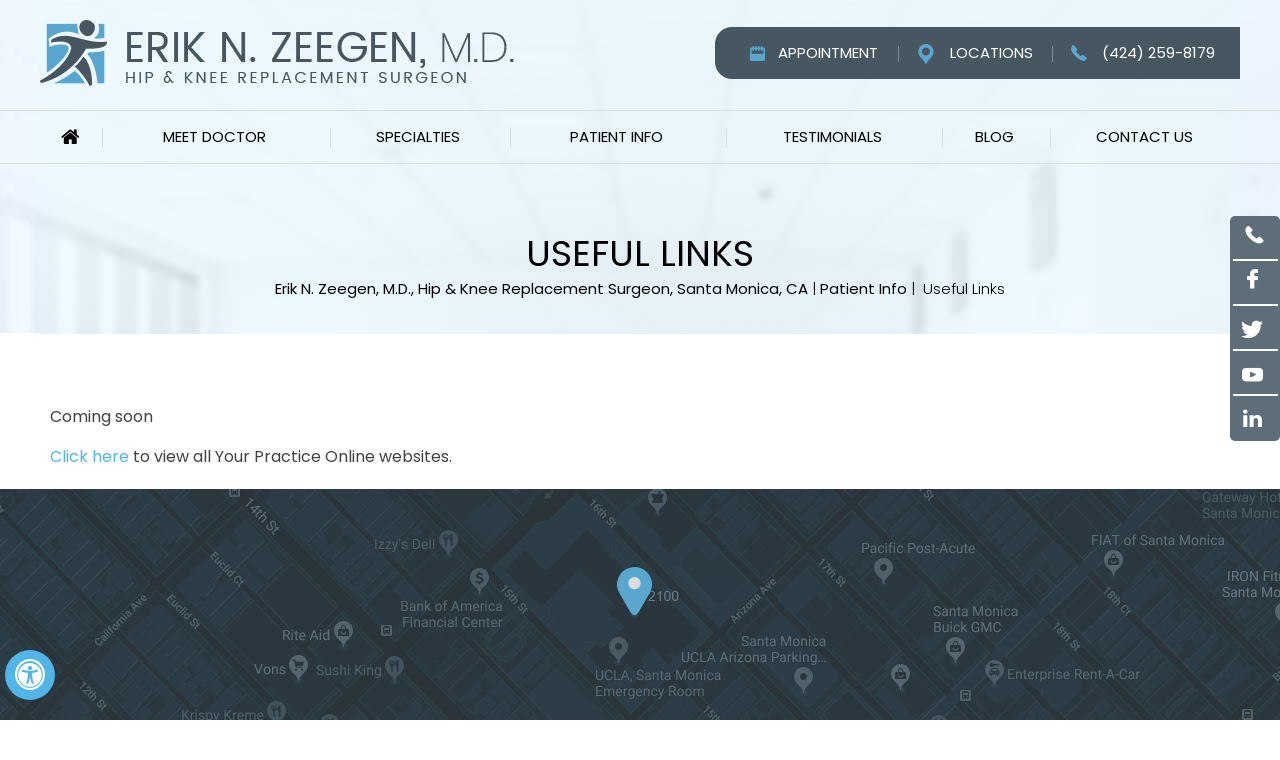

--- FILE ---
content_type: text/html
request_url: https://www.socaljointreplacement.com/useful-links-hip-knee-replacement-surgeon-los-angeles-ca.html
body_size: 5658
content:
<!DOCTYPE html>
<html lang="en">
<head>
<title>Useful Links | Knee &amp; Hip Replacement Los Angeles</title>
<meta name="description" content="Dr. Erik Zeegen is one of Los Angeles’ finest surgeons. He offers the minimally invasive procedures for knee and hip replacement surgery."/>
<meta name="keywords" content="knee and hip replacement surgery."/>
<meta http-equiv="Content-Type" content="text/html; charset=UTF-8">
<meta content="SKYPE_TOOLBAR_PARSER_COMPATIBLE" name="SKYPE_TOOLBAR">
<meta name="viewport" content="width=device-width, initial-scale=1, minimum-scale=1, user-scalable=1">
<link href="https://fonts.googleapis.com/css?family=Poppins:300,400,500,600,700,800&display=swap" rel="stylesheet"> 
<link rel="icon" href="/images/favicon.ico" type="image/x-icon">

<link href="css/ypo-style.css" rel="stylesheet" media="all">
<link href="css/style.css" rel="stylesheet" media="all">

<link href="css/accessbility.css" rel="stylesheet" media="all">
<script src="js/jquery-3.4.1.min.js"></script>
<script src="js/ypo-functions.js"></script>
<script src="js/ypo-config.js"></script>

<script src="js/responsiveslides.js"></script>
<script src="js/jquery.flexisel.js"></script>
<script src="js/functions.js"></script>
<script src="js/html5.js"></script>

<meta name="msvalidate.01" content="44EB4B39250984D9FEF89B937608E62C">		

<meta name="geo.region" content="US-CA">
<meta name="geo.placename" content="Los Angeles">
<meta name="geo.position" content="34.155200;-118.472150">
<meta name="ICBM" content="34.027100,-118.486305">

<meta name="geo.region" content="US-CA">
<meta name="geo.placename" content="Los Angeles">
<meta name="geo.position" content="34.155200;-118.472150">
<meta name="ICBM" content="34.155200,-118.472150">

<!-- Global site tag (gtag.js) - Google Analytics -->
<script async src="https://www.googletagmanager.com/gtag/js?id=UA-28695547-2"></script>
<script>
  window.dataLayer = window.dataLayer || [];
  function gtag(){dataLayer.push(arguments);}
  gtag('js', new Date());

  gtag('config', 'UA-28695547-2');
</script>

<!-- Google Tag Manager -->
<script>(function(w,d,s,l,i){w[l]=w[l]||[];w[l].push({'gtm.start':
new Date().getTime(),event:'gtm.js'});var f=d.getElementsByTagName(s)[0],
j=d.createElement(s),dl=l!='dataLayer'?'&l='+l:'';j.async=true;j.src=
'https://www.googletagmanager.com/gtm.js?id='+i+dl;f.parentNode.insertBefore(j,f);
})(window,document,'script','dataLayer','GTM-T48CDVF');</script>
<!-- End Google Tag Manager -->

<!-- Global site tag (gtag.js) - Google Ads: 872097501 -->
<script async src="https://www.googletagmanager.com/gtag/js?id=AW-872097501"></script>
<script>
  window.dataLayer = window.dataLayer || [];
  function gtag(){dataLayer.push(arguments);}
  gtag('js', new Date());

  gtag('config', 'AW-872097501');
</script>


<script>
  gtag('config', 'AW-872097501/qXhbCJDt42oQ3c3snwM', {
    'phone_conversion_number': '+14242598179'
  });
</script>

<script type="application/ld+json">
    {
"@context":"http:\/\/schema.org",
"@type":"Physician",
"@id":"https://www.socaljointreplacement.com/images/erik-n-zeegen-md.png",
"url":"https://www.socaljointreplacement.com/",
"brand":{"name":["SoCal Joint Replacement"]},
"name":["Dr Erik Zeegen"],
"image":"https://www.socaljointreplacement.com/images/erik-n-zeegen-md.png",
"sameAs":[],
"potentialAction":
{
"@type":"ReserveAction",
"target":
{
"@type":"EntryPoint",
"urlTemplate":"https://www.socaljointreplacement.com/contact-us-hip-knee-replacement-surgeon-los-angeles-ca.html",
"inLanguage":"en-US",
"actionPlatform":
["http:\/\/schema.org\/DesktopWebPlatform",
"http:\/\/schema.org\/IOSPlatform",
"http:\/\/schema.org\/AndroidPlatform"]
},
"result":{"@type":"Reservation",
"name":"Request Appointment"}},
"telephone":"(424) 259-8179",
"openingHours":
[
"MON 8:30:00-17:00:00",
"TUE 8:30:00-17:00:00",
"WED 8:30:00-17:00:00",
"THU 8:30:00-17:00:00",
"FRI 8:30:00-17:00:00"
],
"contactPoint":
[{"@type":"ContactPoint",
"telephone":"(424) 259-8179",
"contactType":"reservations"
},
{"@type":"ContactPoint",
"telephone":"(424) 259-8179",
"contactType":"customer service"}],
"address":{"@type":"PostalAddress",
"streetAddress":"1250 16th Street, Suite 2100,",
"addressLocality":"Santa Monica",
"addressRegion":"CA",
"postalCode":"90404",
"addressCountry":"US"
},
"aggregateRating":{"@type":"AggregateRating",
"ratingCount":176,
"ratingValue":4.9,
"bestRating":5,
"worstRating":1
}
}
</script>

<!-- Start cookies banner --><script defer src="https://ckm.yourpractice.online/324wl2LZuGwkok/script.js" type="text/javascript"></script><!-- End cookies banner -->
</head>
<body>
<div id="Accessibility">
  <div class="dfwOff">
    <ul>
      <li class="adaOn"><a href="?dfw=on" aria-label="Switch to Accessibility View" title="Accessible Tool Options"><span data-icon="&#xf29a;"></span></a></li>
      <li class="adaClose"><a href="javascript:void(0);" id="adaClose" aria-label="Hide Accessible Options">Hide</a></li>
    </ul>
  </div>
  <div class="dfwOn">
    <div class="dfwHead">Accessibility Tools</div>
    <ul>
      <li id="dfw-WhiteMode"><a href="javascript:void(0);" aria-label="Light Mode" data-icon="&#xe826;">Light Mode</a></li>
      <li id="dfw-BlackMode"><a href="javascript:void(0);" aria-label="Contrast Mode" data-icon="&#xe827;">Contrast Mode</a></li>
      <li id="dfw-GreyMode"><a href="javascript:void(0);" aria-label="Grey Mode" data-icon="&#xe81c;">Grey Mode</a></li>
      <li class="fontPlus"><a href="javascript:void(0);" aria-label="Increase Font Size" data-icon="&#xe824;">Increase Font Size</a></li>
      <li class="fontMinus"><a href="javascript:void(0);" aria-label="Decrease Font Size" data-icon="&#xe823;">Decrease Font Size</a></li>
      <li class="fontReset"><a href="javascript:void(0);" aria-label="Make Font Reset" data-icon="&#xe825;">Reset Font Default</a></li>
      <li><a href="/accessibility.html" aria-label="More information about accessibility" accesskey="k" data-icon="&#xf29a;">Accessibility Options</a></li>
      <li class="adaOff"><a href="?dfw=off" aria-label="Reset to Normal Site View">Back to Main Site</a></li>
    </ul>
    <div class="dfwClose"><a href="javascript:void(0);" id="dfwClose" aria-label="close Accessible View">Hide</a></div>
  </div>
</div>

<div id="Container"> 
  <!-- Google Tag Manager (noscript) -->

<noscript>
<iframe src="https://www.googletagmanager.com/ns.html?id=GTM-T48CDVF"
height="0" width="0" style="display:none;visibility:hidden"></iframe>
</noscript>
<!-- End Google Tag Manager (noscript) -->

<header id="Header-Container" data-skip="Header">
  <div id="Header">
    <div class="table-div">
      <div class="table-cell logo"><a href="/" aria-label="Erik N. Zeegen, M.D."><img alt="Erik N. Zeegen, M.D." src="images/erik-n-zeegen-md.png"> </a>
        <div class="header-contact"><span class="tel1"></span></div>
      </div>
      <div class="table-cell appoint">
        <div class="call-appoint">
          <ul class="right-header-icons">
            <li class="header-loc"><a href="/general-appointment-hip-knee-replacement-surgeon-los-angeles-ca.html#Online-appointment">Appointment</a></li>
            <li class="header-appointment"><a href="contact-us-hip-knee-replacement-surgeon-los-angeles-ca.html">Locations</a></li>
            <li class="header-phonenum"><span class="tel1"></span></li>
          </ul>
        </div>
      </div>
    </div>
  </div>
  <nav id="Menu-Container" data-skip="Menu">
    <div id="Main-Menu">
      <ul class="menu">
        <li class="menu-home"><a href="/" accesskey="h" data-icon="&#xe801;">Home</a></li>
        <li class="menu-about"><a href="/erik-n-zeegen-hip-knee-replacement-surgeon-los-angeles-ca.html" accesskey="u">Meet Doctor </a>
          <ul>
            <li><a href="/erik-n-zeegen-hip-knee-replacement-surgeon-los-angeles-ca.html">Erik N. Zeegen, M.D.</a></li>
            <li><a href="/dr-zeegen-education-hip-knee-replacement-surgeon-los-angeles-ca.html">Education</a></li>
            <li><a href="/dr-zeegen-approach-hip-knee-replacement-surgeon-los-angeles-ca.html">Dr. Zeegen’s Approach</a></li>
            <li><a href="/contact-us-hip-knee-replacement-surgeon-los-angeles-ca.html">Practice Locations</a></li>
          </ul>
        </li>
        <li class="menu-speciality"><a href="/specialties-hip-knee-replacement-surgeon-los-angeles-ca.html" accesskey="s">Specialties </a>
          <ul class="ser-ul-header">
            <li><a href="outpatient-joint-replacements-hip-knee-replacement-surgeon-los-angeles-ca.html">Outpatient Joint Replacement</a></li>
            <li><a href="joint-replacements-surgery-hip-knee-replacement-surgeon-los-angeles-ca.html">Joint Replacement Surgery</a></li>
            <li><a href="less-invasive-total-knee-arthroplasty-hip-knee-replacement-surgeon-los-angeles-ca.html">Minimally Invasive Knee Replacement</a></li>
            <li><a href="robotic-assisted-knee-replacement-hip-knee-replacement-surgeon-los-angeles-ca.html">Robotic Knee Replacement</a></li>
            <li><a href="anterior-total-hip-arthroplasty-hip-knee-replacement-surgeon-los-angeles-ca.html">Direct Anterior Hip Replacement</a></li>
            <li><a href="partial-knee-replacement-hip-knee-replacement-surgeon-los-angeles-ca.html"> Partial Knee Replacement</a></li>
            <li><a href="hip-procedures-hip-knee-replacement-surgeon-los-angeles-ca.html">Hip Surgery</a></li>
            <li><a href="knee-procedures-hip-knee-replacement-surgeon-los-angeles-ca.html">Knee Surgery</a></li>
          </ul>
        </li>
        <li class="menu-patient"><a href="/patient-education-videos-hip-knee-replacement-surgeon-los-angeles-ca.html" accesskey="i">Patient Info</a>
          <ul class="doubleColumn">
            <li><a href="patient-education-videos-hip-knee-replacement-surgeon-los-angeles-ca.html"> Patient Education Videos</a></li>
            <li><a href="conditions-and-procedures-hip-knee-replacement-surgeon-los-angeles-ca.html"> Conditions & Procedures</a></li>
            
            <!-- <li><a href="robotic-surgery-hip-knee-replacement-surgeon-los-angeles-ca.html">Robotic Surgery</a></li>-->
            
            <li><a href="patient-forms-hip-knee-replacement-surgeon-los-angeles-ca.html">Patient Forms</a></li>
            <li><a href="guide-to-surgery-hip-knee-replacement-surgeon-los-angeles-ca.html">Guide to Surgery</a></li>
            <li><a href="faqs-hip-knee-replacement-surgeon-los-angeles-ca.html">FAQ<span class="s-small">s</span></a></li>
            <li><a href="podcasts-hip-knee-replacement-surgeon-los-angeles-ca.html">Podcasts</a></li>
            <li><a href="online-bill-payment-hip-knee-replacement-surgeon-los-angeles-ca.html">Online Bill Payment</a></li>
            <li><a href="insurance-information-hip-knee-replacement-surgeon-los-angeles-ca.html">Insurance Information</a></li>
            <li><a href="healthcare-news-hip-knee-replacement-surgeon-los-angeles-ca.html">Healthcare News</a></li>
            <li><a href="useful-links-hip-knee-replacement-surgeon-los-angeles-ca.html">Useful Links</a></li>
          </ul>
        </li>
        <li class="menu-testimonials"><a href="/patient-survey-f9677/" accesskey="q">Testimonials</a>
          <ul>
            <li><a href="patient-video-testimonials.html">Video Testimonials</a></li>
            <li><a href="patient-written-testimonials.html">Written Testimonials</a></li>
            
            <!--<li><a href="patient-testimonials.html#review">Submit Your Testimonial</a></li>

								<li><a href="reviews.html">Write a online review</a></li>-->
            
          </ul>
        </li>
        <li class="menu-blog"><a href="/blog.html" accesskey="b">Blog</a></li>
        <li class="menu-contact"><a href="/contact-us-hip-knee-replacement-surgeon-los-angeles-ca.html" accesskey="c">Contact Us</a>
          <ul>
            <li><a href="/general-appointment-hip-knee-replacement-surgeon-los-angeles-ca.html">General Appointment</a></li>
            <!--<li><a href="/general-appointment-hip-knee-replacement-surgeon-los-angeles-ca.html#Online-appointment">Online Appointment</a></li> -->
            <li><a href="/contact-us-hip-knee-replacement-surgeon-los-angeles-ca.html">Practice Locations</a></li>
            <li><a href="/telehealth-hip-knee-replacement-surgeon-los-angeles-ca.html">Telehealth</a></li>
          </ul>
        </li>
      </ul>
    </div>
    <div id="Mobile-Menu">
      <div class="toggleMenu"><a href="javascript:void(0);"><span class="dispnone">none</span><span data-icon="&#xf0c9;"></span></a></div>
      <div class="Wrapper">
        <div class="menuClose"><a href="javascript:void(0);"><span data-icon="&#xe816;"></span>
          <p class="ne-disp-ada">Close</p>
          </a></div>
      </div>
    </div>
  </nav>
</header>
<div class="floating-menu header-float">
  <ul class="floating-menu-ul">
    <li class="float-contact"><a href="contact-us-hip-knee-replacement-surgeon-los-angeles-ca.html"><span class="float-tex">Contact</span></a></li>
    <li class="float-facebook"><a href="https://www.facebook.com/SocalJointReplacement" target="_blank" rel="nofollow" aria-label="Follow Erik N. Zeegen, M.D on Facebook"><span class="float-tex">Facebook</span></a></li>
    <li class="float-twitter"><a href="https://twitter.com/erikzeegenmd" target="_blank" rel="nofollow" aria-label="Follow Erik N. Zeegen, M.D on Twitter"><span class="float-tex">Twitter</span></a></li>
    <li class="float-youtube"><a href="https://www.youtube.com/user/erikzeegenmd" target="_blank" rel="nofollow" aria-label="Subscribe to Erik N. Zeegen, M.D  YouTube channel"><span class="float-tex">YouTube</span></a></li>
    <li class="float-linked-in"><a href="https://www.linkedin.com/pub/erik-zeegen-m-d/14/4a9/4a4" target="_blank" rel="nofollow" aria-label="Follow Erik N. Zeegen, M.D on Linked in"><span class="float-tex">Linked in</span></a></li>
  </ul>
</div>
 
    <div id="banner-navigation">
            <div class="banner-navigation-inner">
                <div class="theme-L"></div>
                <div class="theme-R"></div>
                <div class="banner-navigation-inner-text">
                    <h1>Useful Links</h1>
                    <div class="navigation"><a href="/">Erik N. Zeegen, M.D., Hip & Knee Replacement Surgeon, Santa Monica, CA</a>&nbsp;|&nbsp;<a href="/patient-education-videos-hip-knee-replacement-surgeon-los-angeles-ca.html">Patient Info</a>&nbsp;|&nbsp; Useful Links</div>
                </div>
            </div>
        </div>
  <div id="Content-Container" data-skip="Content">
    <div id="Content-Main">
      <div class="table-div">
        <div id="Content" class="table-cell">
          <article class="textMain ypocms">
           <p>Coming soon</p>
<!--
            <div class="useFul">
              <ul>
                <li><a href="#" target="_blank" rel="nofollow"><img src="/images/ypo-logo.png" alt=""><span>Coming soon</span><u>Click here</u> for more information</a></li>
                <li><a href="#" target="_blank" rel="nofollow"><img src="/images/ypo-logo.png" alt=""><span>Coming soon</span><u>Click here</u> for more information</a></li>
              </ul>
            </div>
-->
            <p class="ypo-showcase"><a href="/ypo-showcase.php">Click here</a> to view all Your Practice Online websites.</p>
          </article>
        </div>
        <aside id="Sidebar" class="table-cell" data-skip="Sidebar">
    <div class="sidebar-doctor-profile">
        <a class="doctor-name-sidebar" href="erik-n-zeegen-hip-knee-replacement-surgeon-los-angeles-ca.html"> <span class="doctor-name-sidebar-span">Meet</span>Erik N. Zeegen,  <span class="md">M.D.</span>
       <span class="doctor-name-sidebar-span">Hip & Knee Replacement Surgeon </span>
       </a>
        <div class="sidebar-doctor-doctor-img"><img src="images/erik-n-zeegen-md-image-sidebar.png" alt="Erik N. Zeegen"></div>
        <a href="erik-n-zeegen-hip-knee-replacement-surgeon-los-angeles-ca.html" class="view-sidebar">View Profile</a>
    </div>
    <div class="patients-share-their-stories-sidebar">
        <a href="patient-testimonials-hip-knee-replacement-surgeon-los-angeles-ca.html" class="patients-share-their-stories-head">Patients Share their<span class="span-stories">Stories</span></a>
        <ul class="patients-share-their-stories-sidebar-ul" id="Slider2">
            <li class="pam-62">
                <a class="sidebar-doctor-image pam-62-img" href="patient-testimonials-hip-knee-replacement-surgeon-los-angeles-ca.html#Pam"><span class="dispnone">none</span></a>
                <a class="pam-62-text" href="patient-testimonials-hip-knee-replacement-surgeon-los-angeles-ca.html#Pam"><span class="doctor-name">Pam,62</span><span class="doctor-work">Designer</span>
                     <span class="doctor-speciality">  Anterior Hip Replacement </span>
           </a>
            </li>
            <li class="pam-62">
                <a class="sidebar-doctor-image mark-68-img" href="patient-testimonials-hip-knee-replacement-surgeon-los-angeles-ca.html#Mark"><span class="dispnone">none</span></a>
                <a class="pam-62-text" href="patient-testimonials-hip-knee-replacement-surgeon-los-angeles-ca.html#Mark"><span class="doctor-name">Mark,68</span><span class="doctor-work">Orthopaedic Surgeon</span>
                     <span class="doctor-speciality">   Knee Replacement  </span>
           </a>
            </li>
                 <li class="pam-62">
                <a class="sidebar-doctor-image earlene-58-img" href="patient-testimonials-hip-knee-replacement-surgeon-los-angeles-ca.html#Earlene"><span class="dispnone">none</span></a>
                <a class="pam-62-text" href="patient-testimonials-hip-knee-replacement-surgeon-los-angeles-ca.html#Earlene"><span class="doctor-name">Earlene, 58</span><span class="doctor-work">Registered Nurse</span>
                     <span class="doctor-speciality">Posterior Hip Replacement</span>
           </a>
            </li>
             <li class="pam-62">
                <a class="sidebar-doctor-image margit-58-img" href="patient-testimonials-hip-knee-replacement-surgeon-los-angeles-ca.html#Margit"><span class="dispnone">none</span></a>
                <a class="pam-62-text" href="patient-testimonials-hip-knee-replacement-surgeon-los-angeles-ca.html#Margit"><span class="doctor-name">Margit, 58</span><span class="doctor-work">Accountant</span>
                     <span class="doctor-speciality">Anterior Hip Replacement</span>
           </a>
            </li>
               <li class="pam-62">
                <a class="sidebar-doctor-image fred-53-img" href="patient-testimonials-hip-knee-replacement-surgeon-los-angeles-ca.html#Fred"><span class="dispnone">none</span></a>
                <a class="pam-62-text" href="patient-testimonials-hip-knee-replacement-surgeon-los-angeles-ca.html#Fred"><span class="doctor-name">Fred, 53</span><span class="doctor-work">Pharmacy Manager</span>
                     <span class="doctor-speciality">Anterior Hip Replacement</span>
           </a>
            </li>
        </ul>
<!-- <div class="Banner-Tabs">
    <ul>
      <li><a href="javascript:void(0);"><span></span></a></li>
      <li><a href="javascript:void(0);"><span></span></a></li>
      <li><a href="javascript:void(0);"><span></span></a></li>
      <li><a href="javascript:void(0);"><span></span></a></li>
      <li><a href="javascript:void(0);"><span></span></a></li>
    </ul>
  </div>-->
    </div>
    <div class="discussions-sidebar">
        <a  href="discussions-on-joint-replacement-with-dr-zeegen-hip-knee-replacement-surgeon-los-angeles-ca.html" class="discussions-sidebar-head">Discussions on Joint Replacement with<span class="span-stories">Dr. Zeegen</span></a>
        <div class="discusssion-on-joint-images">
            <a href="discussions-on-joint-replacement-with-dr-zeegen-hip-knee-replacement-surgeon-los-angeles-ca.html#Total-hip-knee" class="surgery-practice-imag">
                <img src="images/dr-zeegen-surgery-practice-video-icon.png" alt="Dr Zeegen discusses">
            </a>
            <p>
                <a href="discussions-on-joint-replacement-with-dr-zeegen-hip-knee-replacement-surgeon-los-angeles-ca.html#Total-hip-knee" class="surgery-practice-text">
               Dr. Zeegen discusses his surgery practice
            </a>
            </p>
        </div>
        <div class="discusssion-on-joint-images">
            <a href="discussions-on-joint-replacement-with-dr-zeegen-hip-knee-replacement-surgeon-los-angeles-ca.html#Tv-interview" class="surgery-practice-imag">
                <img src="images/dr-zeegen-tv-interviwe-video-icon.png" alt="Dr Zeegen discusses">
            </a>
            <p>
                <a href="discussions-on-joint-replacement-with-dr-zeegen-hip-knee-replacement-surgeon-los-angeles-ca.html#Tv-interview" class="surgery-practice-text">
               Dr. Zeegen in TV interview
            </a>
            </p>
        </div>
        <div class="discusssion-on-joint-images">
            <a href="discussions-on-joint-replacement-with-dr-zeegen-hip-knee-replacement-surgeon-los-angeles-ca.html#Tv-interview-hip" class="surgery-practice-imag">
                <img src="images/dr-zeegen-hip-replacement-video-icon.png" alt="Dr Zeegen discusses">
            </a>
            <p>
                <a href="discussions-on-joint-replacement-with-dr-zeegen-hip-knee-replacement-surgeon-los-angeles-ca.html#Tv-interview-hip" class="surgery-practice-text">
              Talks about Hip Replacement surgery
            </a>
            </p>
        </div>
    </div>
</aside>
 
      </div>
    </div>
  </div>
  <div id="map-sec">
  <div class="map-sec-inner"> 
    <script>
            $(document).ready(function() {
                var $boxes = $('.boxlink'),
                    $productLinks = $('.map-tabs li').mouseover(function() {
                        $boxes.hide().filter('#box' + this.id).show();
                    });
            });

        </script>
    <div class="map2 boxlink" id="boxlink0">
      <div class="theme-L"></div>
      <div class="theme-R"></div>
    </div>
    <div class="map1 boxlink" id="boxlink1">
      <div class="theme-L"></div>
      <div class="theme-R"></div>
    </div>
    <div class="Banner-Tabs map-tabs">
      <ul>
        <li id="link0"><a class="footer-loc-head" href="ucla-santa-monica-office-hip-knee-replacement-surgeon-los-angeles-ca.html">UCLA Santa Monica Office</a>
          <p class="footer-map-address">1250 16th Street, Suite 2100<br>
            Santa Monica, CA 90404</p>
          <p class="footertel1 tel1"></p>
          <a class="footer-direction-p" href="https://goo.gl/maps/r4jpHJZyKTCUXu428" target="_blank">Click here for directions</a> </li>
        <li id="link1"><a class="footer-loc-head" href="ucla-encino-office-hip-knee-replacement-surgeon-los-angeles-ca.html">UCLA Encino Office</a>
          <p class="footer-map-address">15503 Ventura Boulevard<br>
            Suite 240,
            Encino, CA 91403</p>
          <p class="footertel1 tel2"></p>
          <a class="footer-direction-p" href="https://goo.gl/maps/8n1V55iJEEvoeoAF8" target="_blank">Click here for directions</a> </li>
      </ul>
    </div>
  </div>
</div>
<footer id="Footer-Container" data-skip="Footer">
  <div id="Footer"> <a href="/general-appointment-hip-knee-replacement-surgeon-los-angeles-ca.html#Online-appointment" class="footer-book-an-appointment">Book an appointment</a> <a href="erik-n-zeegen-hip-knee-replacement-surgeon-los-angeles-ca.html" class="footer-doctor-name">Erik n. Zeegen, <span class="fooetr-mad">M.D.</span><span class="footer-thn">Hip & Knee Replacement Surgeon</span></a>
    <div class="copyrights">
        <p class="copyrights-p"> <a href="/">Home</a> | <a href="/disclaimer-hip-knee-replacement-surgeon-los-angeles-ca.html">Disclaimer</a> | <a href="/privacy.html">Privacy</a> | <a href="/sitemap-hip-knee-replacement-surgeon-los-angeles-ca.html">Sitemap</a> <!--| <a href="/feedback-hip-knee-replacement-surgeon-los-angeles-ca.html">Feedback</a> --> | <a href="/tell-a-friend-hip-knee-replacement-surgeon-los-angeles-ca.html">Tell a Friend</a> | <a href="/contact-us-hip-knee-replacement-surgeon-los-angeles-ca.html">Contact Us</a> | <a href="/accessibility-statement.php">Accessibility Statement</a> |  <a href="open-payments-database.html">Open Payments Database</a></p>
    </div>
    <p class="copyrights-text"><a href="https://maps.app.goo.gl/WDvU7teH3Y5VGbii9" target="_blank">&#169; Erik N. Zeegen, M.D., Inc., Hip & Knee Replacement Surgeon, Santa Monica, CA</a></p>
    <div class="ypo-logo"><a href="https://www.yourpracticeonline.net/" target="_blank"><img alt="Your Practice Online" src="images/ypo-logo.png"></a></div>
    <div class="floating-menu fotter-float">
      <ul class="floating-menu-ul">
        <li class="float-contact"><a href="contact-us-hip-knee-replacement-surgeon-los-angeles-ca.html"><span class="float-tex">Contact</span></a></li>
        <li class="float-facebook"><a href="https://www.facebook.com/SocalJointReplacement" target="_blank" rel="nofollow" aria-label="Follow Erik N. Zeegen, M.D on Facebook"><span class="float-tex">Facebook</span></a></li>
        <li class="float-twitter"><a href="https://twitter.com/erikzeegenmd" target="_blank" rel="nofollow" aria-label="Follow Erik N. Zeegen, M.D on Twitter"><span class="float-tex">Twitter</span></a></li>
        <li class="float-youtube"><a href="https://www.youtube.com/user/erikzeegenmd" target="_blank" rel="nofollow" aria-label="Subscribe to Erik N. Zeegen, M.D  YouTube channel"><span class="float-tex">YouTube</span></a></li>
        <li class="float-linked-in"><a href="https://www.linkedin.com/pub/erik-zeegen-m-d/14/4a9/4a4" target="_blank" rel="nofollow" aria-label="Follow Erik N. Zeegen, M.D on Linked in"><span class="float-tex">Linked in</span></a></li>
      </ul>
    </div>
  </div>
</footer>
<script>
    $(window).resize(function() {
        var windowWidth = $(window).width();
        if (windowWidth < 765) {
            $('#map-sec ul').attr('id', 'flexisel5');
        }
    });

</script> 

<!-- Built With YPOCMS--> 
   
</div>
</body>
</html>

--- FILE ---
content_type: text/css
request_url: https://www.socaljointreplacement.com/css/ypo-style.css
body_size: 5680
content:
/* ----- Global CSS ----- */
body, h1, h2, h3, h4, h5, h6, p, ol, ul, li {
	margin: 0px;
	padding: 0px;
}
body {
	overflow-x: hidden;
	overflow-y: scroll;
	position: relative;
	font: normal 14px/20px Verdana, Arial, Helvetica, sans-serif;
}
ul li {
	list-style: none;
}
img {
	border: 0px;
	max-width: 100%;
	vertical-align: middle;
}
a, a:hover {
	text-decoration: none;
	color: inherit;
}
*, ::after, ::before {
	-webkit-box-sizing: border-box;
	-moz-box-sizing: border-box;
	-ms-box-sizing: border-box;
	-o-box-sizing: border-box;
	box-sizing: border-box;
}
a:focus {
	outline: 1px dotted #000;
}
a:focus-within {
 outline: 1px dotted #000;
}
.accessible_on a:focus {
	outline: 2px solid #F00 !important;
}
.accessible_on a:focus-within {
 outline: 2px solid #F00 !important;
}
.font-icon::before {
	content: attr(data-icon);
	font-family: "fontello";
}
/* ----- Fixed CSS ----- */
.hr {
	padding: 10px 0px;
	background: url(../images/hr-b.gif) repeat-x left center;
}
.dfw-whitemode .hr {
	background: url(../images/hr-b.gif) repeat-x left center;
}
.dfw-blackmode .hr, .dfw-greymode .hr {
	background: url(../images/hr-w.gif) repeat-x left center;
}
.clear-float {
	clear: both;
}
.nodisplay {
	display: none !important;
}
.fluid-div, .theme-L, .theme-R {
	width: 100%;
	height: 100%;
}
.theme-L, .theme-R {
	position: absolute;
	z-index: 99;
	padding: 0px;
	margin: 0px;
	top: 0px;
}
.theme-L {
	left: -100%;
}
.theme-R {
	right: -100%;
}
.table-div, .form-table {
	width: 100%;
	display: table;
	table-layout: fixed;
}
.table-row, .form-row {
	display: table-row;
}
.table-cell, .form-cell {
	display: table-cell;
	vertical-align: top;
}
.img-l {
	float: left;
	margin: 0px 15px 10px 0px;
}
.img-r {
	float: right;
	margin: 0px 0px 10px 15px;
}
.img-c {
	text-align: center;
	margin: 10px;
}
.videoBorder, .multiBorder {
	position: relative;
	margin: 15px auto;
    
}
.videoBorder {
    clear: both;
	width: 90%;
	padding: 55% 0px 0px 0px;
}
.videoBorder iframe, .videoBorder embed {
	position: absolute;
	margin: 0px;
	padding: 0px;
	border: 4px solid #52b5e7;
	width: 100%;
	height: 100%;
	top: 0px;
	left: 0px;
	z-index: 1;
}
.dfw-whitemode .videoBorder iframe {
	border: 4px solid #000;
}
.dfw-blackmode .videoBorder iframe {
	border: 4px solid #fff;
}
.dfw-greymode .videoBorder iframe {
	border: 4px solid #ccc;
}
.multiBorder {
	width: 100%;
}
.multiBorder iframe, .multiBorder embed {
	margin: 0px;
	padding: 0px;
	border: 0px;
	width: 100%;
}
/* ----- Slider CSS ----- */
.rslides {
	width: 100%;
	height: 100%;
	position: relative;
}
.rslides li {
	display: none;
	width: 100%;
	height: 100%;
	left: 0px;
	top: 0px;
	position: absolute;
	-webkit-backface-visibility: hidden;
	-khtml-backface-visibility: hidden;
	-moz-backface-visibility: hidden;
	-ms-backface-visibility: hidden;
	-o-backface-visibility: hidden;
}
.rslides li li {
	display: inherit;
	width: inherit;
	height: inherit;
	position: inherit;
	left: inherit;
	top: inherit;
}
.Banner-Tabs {
	position: absolute;
	z-index: 9;
	margin: 0px;
	padding: 0px;
	bottom: 5px;
	right: 5px;
}
.Banner-Tabs li {
	display: inline-block;
	position: relative;
	background: #003263;
	width: 20px;
	height: 5px;
}
.Banner-Tabs li.Banner_here {
	background: #fff;
}
.Banner-Tabs li a {
	display: block;
	width: 100%;
	height: 100%;
}
.Banner-Tabs li span {
	position: absolute;
	z-index: 1;
	font: normal 10px/20px Verdana, Arial, Helvetica, sans-serif;
	color: #000;
	background: rgba(255,255,255, 0.7);
	padding: 0px 3px;
	display: none;
	width: 100%;
	left: 0px;
	bottom: 100%;
}
.Banner-Tabs li a:hover span, .Banner-Tabs li.Banner_here a span {
	display: block;
}
.Banner_auto, .Banner_nav {
	position: absolute;
	z-index: 99;
	display: block;
	width: 20px;
	height: 20px;
	bottom: 5px;
	text-align: center;
}
.Banner_auto span, .Banner_nav span {
	position: absolute;
	z-index: 1;
	display: none;
	background: rgba(255,255,255,0.7);
	bottom: 100%;
	font: normal 12px/20px Verdana, Arial, Helvetica, sans-serif;
	color: #000;
	padding: 2px 5px 5px 5px;
}
.Banner_auto span {
	left: 50%;
	-webkit-transform: translate(-50%, 0);
	-moz-transform: translate(-50%, 0);
	-ms-transform: translate(-50%, 0);
	-o-transform: translate(-50%, 0);
	transform: translate(-50%, 0);
}
.Banner_auto {
	left: 30px;
}
.slidePrev::before, .slideNext::before, .slidePlay::before, .slidePause::before {
	font-family: 'fontello';
}
.slidePlay::before {
	content: '\e815';
}
.slidePause::before {
	content: '\e814';
}
.slidePrev::before {
	content: '\e80e';
}
.slideNext::before {
	content: '\e810';
}
.Banner_nav.slidePrev {
	left: 5px;
}
.Banner_nav.slideNext {
	left: 55px;
}
.Banner_nav.slidePrev span {
	left: 0px;
}
.Banner_nav.slideNext span {
	right: 0px;
}
.Banner_auto:hover span, .Banner_nav:hover span {
	display: block;
}
#Banner {
	position: relative;
}
/* ----- Scrolling CSS ----- */
.nbs-flexisel-container {
	position: relative;
	max-width: 100%;
}
.nbs-flexisel-ul {
	position: relative;
	width: 99999px;
	margin: 0px;
	padding: 0px;
	text-align: center;
	overflow: auto;
	display: none;
}
.nbs-flexisel-inner {
	position: relative;
	overflow: hidden;
	margin: 0px auto;
	width: 95%;
}
.nbs-flexisel-item {
	float: left;
	margin: 0px;
	padding: 0px;
	cursor: pointer;
	position: relative;
}
.nbs-flexisel-item img {
	cursor: pointer;
	position: relative;
	margin: 10px 0px;
}
.nbs-flexisel-nav-left, .nbs-flexisel-nav-right {
	position: absolute;
	z-index: 99;
	margin: 0px;
	padding: 0px;
	bottom: -56%;
	height: 100%;
	width: 20px;
	cursor: pointer;
}

.nbs-flexisel-nav-left, .nbs-flexisel-nav-left::before {
	left: 47%;
}
.nbs-flexisel-nav-right, .nbs-flexisel-nav-right::before {
	right: 47%;
}
.nbs-flexisel-nav-left::before, .nbs-flexisel-nav-right::before {
	font: normal 20px/30px 'fontello';
	position: absolute;
	text-align: center;
	top: 50%;
	-webkit-transform: translate(0, -50%);
	-moz-transform: translate(0, -50%);
	-ms-transform: translate(0, -50%);
	-o-transform: translate(0, -50%);
	transform: translate(0, -50%);
}
.nbs-flexisel-nav-left::before {
	content: '\e80e';
    color:#7d7d7d;
}
.nbs-flexisel-nav-right::before {
	content: '\e810';

    color:#7d7d7d;

}
.nbs-flexisel-nav-left.disabled, .nbs-flexisel-nav-right.disabled {
	opacity: 0.4;
}
/* ----- Back to Top/Bottom CSS ----- */
#Scroller {
	cursor: pointer;
	right: 5px;
	position: fixed;
	z-index: 9999;
	width: 42px;
	height: 42px;
	text-align: center;
	bottom: 10px;
	display: none;
	opacity: 0.7;
}
#Scroller a {
	display: block;
	width: 100%;
	height: 100%;
	position: relative;
	z-index: 1;
}
#Scroller a::before {
	position: absolute;
	z-index: 9;
	left: 50%;
	top: 50%;
	font-family: 'fontello';
	-webkit-transform: translate(-50%, -50%);
	-moz-transform: translate(-50%, -50%);
	-ms-transform: translate(-50%, -50%);
	-o-transform: translate(-50%, -50%);
	transform: translate(-50%, -50%);
	font-size: 16px;
}
#Scroller.scrollUp a::before {
	content: '\e80f';
}
#Scroller.scrollDown a::before {
	content: '\e80d';
}
#Scroller:hover {
	opacity: 1;
}
#Scroller span {
	font: normal 12px/20px Verdana, Arial, Helvetica, sans-serif;
	background: rgba(255,255,255,1);
	position: absolute;
	right: 95%;
	z-index: -1;
	padding: 0px 15px 0px 10px;
	top: 50%;
	-webkit-transform: translate(0, -50%);
	-moz-transform: translate(0, -50%);
	-ms-transform: translate(0, -50%);
	-o-transform: translate(0, -50%);
	transform: translate(0, -50%);
	display: none;
}
#Scroller:hover span {
	display: block;
}
/*----- Accessibility -----*/
.dfwOff, .dfwOn {
	display: none;
}
.dfwActive.dfwOff, .dfwActive.dfwOn {
	display: block;
}
.dfwOff {
	position: fixed;
	z-index: 99999;
	left: 5px;
	bottom: 20px;
	width: 50px;
	height: 50px;
}
.dfwOff li {
	position: absolute;
}
.dfwOff.adaHide {
	left: -40px;
}
.adaOn {
	width: 100%;
	height: 100%;
	z-index: 1;
}
.adaOn span {
	width: 100%;
	height: 100%;
	display: block;
	font-family: 'fontello';
	font-size: 30px;
}
.adaOn span::before {
	position: absolute;
	top: 50%;
	left: 50%;
	-webkit-transform: translate(-50%, -50%);
	-moz-transform: translate(-50%, -50%);
	-ms-transform: translate(-50%, -50%);
	-o-transform: translate(-50%, -50%);
	transform: translate(-50%, -50%);
}
.adaClose {
	font: bold 11px/24px Verdana, Arial, Helvetica, sans-serif;
	color: #fff;
	left: 50%;
	top: 50%;
	-webkit-transform: translate(-50%, -50%);
	-moz-transform: translate(-50%, -50%);
	-ms-transform: translate(-50%, -50%);
	-o-transform: translate(-50%, -50%);
	transform: translate(-50%, -50%);
}
.adaClose a {
	border-radius: 5px;
	display: block;
	padding: 0px 8px;
	background: #52b5e7;
}
.dfwOff:hover .adaClose, .dfwOff:focus .adaClose {
	left: 85%;
	-webkit-transform: translate(0, -50%);
	-moz-transform: translate(0, -50%);
	-ms-transform: translate(0, -50%);
	-o-transform: translate(0, -50%);
	transform: translate(0, -50%);
}
.dfwOff:focus-within .adaClose {
 left:85%;
 -webkit-transform: translate(0, -50%);
 -moz-transform: translate(0, -50%);
 -ms-transform: translate(0, -50%);
 -o-transform: translate(0, -50%);
 transform: translate(0, -50%);
}
.dfwClose {
	position: absolute;
	font: bold 11px/24px Verdana, Arial, Helvetica, sans-serif;
	left: 50%;
	top: 0px;
	z-index: -1;
}
.dfwClose a {
	border-radius: 0px 5px 5px 0px;
	display: block;
	padding: 0px 8px;
	background: #fff;
	border: 1px solid #000;
	color: #000;
}
.dfw-whitemode .dfwClose a {
	background: #000;
	border: 1px solid #000;
	color: #fff;
}
.dfw-blackmode .dfwClose a {
	background: #fff;
	border: 1px solid #fff;
	color: #000;
}
.dfw-greymode .dfwClose a {
	background: #ccc;
	border: 1px solid #000;
	color: #000;
}
.dfwOn.dfwActive.dfwHide .dfwClose {
	visibility: visible;
	left: 70%;
}
.dfwOn.dfwActive.dfwHide .dfwClose a {
	padding: 0px 30px 0px 8px;
}
.dfwOn.dfwActive.dfwHide .dfwClose a::before {
	position: absolute;
	z-index: 1;
	content: '\f29a';
	left: calc(100% - 24px);
	top: 50%;
	-webkit-transform: translate(0, -50%);
	-moz-transform: translate(0, -50%);
	-ms-transform: translate(0, -50%);
	-o-transform: translate(0, -50%);
	transform: translate(0, -50%);
	font: 400 20px/24px 'fontello';
}
.dfwOn:hover .dfwClose, .dfwOn:focus .dfwClose, .dfwOn.dfwActive.dfwHide:hover .dfwClose, .dfwOn.dfwActive.dfwHide:focus .dfwClose {
	left: 100%;
}
.dfwOn:focus-within .dfwClose, .dfwOn.dfwActive.dfwHide:focus-within .dfwClose {
 left: 100%;
}
.dfwOn {
	position: fixed;
	left: 0px;
	top: 50%;
	-webkit-transform: translate(0, -50%);
	-moz-transform: translate(0, -50%);
	-ms-transform: translate(0, -50%);
	-o-transform: translate(0, -50%);
	transform: translate(0, -50%);
	font: normal 12px/20px Verdana, Arial, Helvetica, sans-serif;
	z-index: 9999;
	width: 200px;
	background: #fff;
	border: 1px solid #000;
	color: #000;
}
.dfwOn.dfwHide {
	left: -200px;
}
.dfwOn li {
	border-bottom: 1px dotted #ccc;
}
.dfwOn li:last-child {
	border-bottom: none;
}
.dfwOn li a {
	padding: 10px 15px;
	display: block;
}
.dfwOn li a::before {
	margin-right: 10px;
}
.dfw-whitemode .dfwOn {
	background: #fff;
	border: 1px solid #000;
	color: #000;
}
.dfw-blackmode .dfwOn {
	background: #000;
	border: 1px solid #fff;
	color: #fff;
}
.dfwOff, .dfwOff.adaHide, .adaClose, .dfwOff:hover .adaClose, .dfwOff:focus .adaClose, .dfwClose, .dfwOn:hover .dfwClose, .dfwOn:focus .dfwClose, .dfwOn.dfwActive.dfwHide:hover .dfwClose, .dfwOn.dfwActive.dfwHide:focus .dfwClose, .dfwOn, .dfwOn.dfwHide {
	-webkit-transition: all 0.5s ease-in-out;
	-moz-transition: all 0.5s ease-in-out;
	-ms-transition: all 0.5s ease-in-out;
	-o-transition: all 0.5s ease-in-out;
	transition: all 0.5s ease-in-out;
}
.dfwOff:focus-within .adaClose, .dfwOn:focus-within .dfwClose, .dfwOn.dfwActive.dfwHide:focus-within .dfwClose {
 -webkit-transition: all 0.5s ease-in-out;
 -moz-transition: all 0.5s ease-in-out;
 -ms-transition: all 0.5s ease-in-out;
 -o-transition: all 0.5s ease-in-out;
 transition: all 0.5s ease-in-out;
}
.dfwHead {
	font: bold 14px/20px Verdana, Arial, Helvetica, sans-serif;
	padding: 15px;
	position: relative;
	z-index: 1;
	background: #fff;
}
.dfw-whitemode .dfwHead, .dfw-whitemode .dfwHide {
	background: #fff;
	color: #000;
}
.dfw-blackmode .dfwHead, .dfw-blackmode .dfwHide {
	background: #000;
	color: #fff;
}
.dfw-greymode #Container {
	-webkit-filter: grayscale(100%);
	-moz-filter: grayscale(100%);
	-ms-filter: grayscale(100%);
	-o-filter: grayscale(100%);
	filter: grayscale(100%);
}
.dfw-whitemode .dfwHide a {
	border: 2px solid #000;
}
.dfw-blackmode .dfwHide a {
	border: 2px solid #fff;
}
.dfwHide .dfwHide {
	right: -10px;
}
.dfwHide .dfwHide a {
	padding-left: 20px;
}
.dfwHide.dfwOn:hover .dfwHide, .dfwHide.dfwOn:focus .dfwHide {
	right: -65px;
}
.dfwHide.dfwOn:focus-within .dfwHide {
 right: -65px;
}
.dfwHide.dfwOn:hover .dfwHide a, .dfwHide.dfwOn:focus .dfwHide a {
	padding-left: 50px;
}
.dfwHide.dfwOn:focus-within .dfwHide a {
 padding-left: 50px;
}
.dfw-skip {
	overflow: hidden;
	vertical-align: top;
	right: 5px;
	top: 0px;
	position: absolute;
	font: normal 12px/20px Verdana, Arial, Helvetica, sans-serif;
	display: none;
	z-index: 99;
	padding: 2px;
}
#skip-header.dfw-skip {
	top: 0px;
}
#skip-sidebar.dfw-skip {
	right: 0px;
}
.dfw-skip a {
	display: block;
	padding: 0px 5px;
}
/*----- Default CSS -----*/
#Container, header, nav, section, footer, #Content-Container, #Footer-Container, #Access-Container, #Banner-Container, #Banner-Container-S {
	width: 100%;
	margin: 0px;
	padding: 0px;
	position: relative;
}
#Container {
	overflow: hidden;
}
#Content {
	position: relative;
}
/*----- Sticky Header -----*/
header.stickyHeader {
	width: 100%;
	z-index: 999;
	position: absolute;
}
header.stickyHeader {
	top: 0px;
}
header.stickyHeader, header.stickyHeader.stickyAnimate {
	-webkit-transition: all 0.2s ease;
	-moz-transition: all 0.2s ease;
	-ms-transition: all 0.2s ease;
	-o-transition: all 0.2s ease;
	transition: all 0.2s ease;
}
header.stickyHeader.stickyAnimate {
	position: fixed;
}
/*---- Menu ----*/
#Main-Menu {
	display: block;
}
#Mobile-Menu {
	display: none;
}
.menu {
	font-size: 0px;
}
.menu li {
	display: inline-block;
	vertical-align: top;
	position: relative;
	text-align: center;
}
.menu li a {
	display: block;
}
.menu ul {
	position: absolute;
	z-index: 999;
	left: 0px;
	display: none;
    background:#e1eff8;

opacity: 0.9;
}
.menu ul ul {
	left: 100%;
	top: 0px;
}
.menu ul li {
	height: auto;
	text-align: left;
	display: block;
    width:230px;
}
.menu ul li:hover a {
    color:#fff;

}
.menu ul li a {
	padding: 15px 15px 15px 30px;
	text-transform: uppercase;
    
}
.menu li li:hover {
	background: #6bb9e0;
}
.menu li:hover > ul, .menu li:focus > ul {
	display: block;
}
.menu li:focus-within > ul {
 display:block;
}
.menu li:last-child ul {
	right: 0px;
	left: auto;
}
.menu li:last-child li ul, .menu li:last-child li:last-child ul {
	right: 100%;
}
.accessible_on .menu li.menu-home {
	font-size: inherit !important;
	/*width: auto;*/
}
/* Mobile Menu */
.toggleMenu {
	text-align: center;
	padding: 2px;
}
.toggleMenu a {
	display: block;
	padding: 5px;
}
.toggleMenu span {
	display: inline-block;
	vertical-align: middle;
	margin: 0px 10px;
	width: 40px;
	height: 30px;
	font-size: 26px;
	line-height: 30px;
}
.parentMenu li {
	position: relative;
	overflow: hidden;
	border-bottom: 0.5px solid #c3e3f2;
}
.parentMenu {
	padding-top: 100px;
}
.parentMenu li a {
	padding: 10px 5px 10px 10px;
	display: block;
	position: relative;
	z-index: 1;
}
.parentMenu li ul {
	display: none;
}
.parentMenu li ul li a {
	padding: 10px 5px 10px 20px;
}
.parentMenu li li ul li a {
	padding: 10px 5px 10px 40px;
}
.parentMenu li li li ul li a {
	padding: 10px 5px 10px 60px;
}
.parentMenu li li li li ul li a {
	padding: 10px 5px 10px 80px;
}
.dropMenu {
	width: 100%;
	position: absolute;
	right: 0px;
	top: 0px;
	z-index: 0;
	display: block;
	cursor: pointer;
}
.dropMenu::after {
	font-family: 'fontello';
	position: absolute;
	right: 15px;
	top: 50%;
	-webkit-transform: translate(0, -50%);
	-moz-transform: translate(0, -50%);
	-ms-transform: translate(0, -50%);
	-o-transform: translate(0, -50%);
	transform: translate(0, -50%);
}
.parentMenu li.parentList > a:first-child, .parentMenu li li.subparentList > a:first-child {
	display: inline-block;
}
.parentList > .dropMenu::after, .parentList .subparentList > .dropMenu::after {
	content: '\e810';
}
.parentList:hover > .dropMenu::after, .parentList.actMenu > .dropMenu::after, .parentList .subparentList:hover > .dropMenu::after, .parentList .subparentList.actMenu > .dropMenu::after {
	content: '\e80d';
}
.Wrapper {
	z-index: 9999;
     
}
.Wrapper.mobileMenu {
	position: absolute;
	width: 100%;
	left: 0px;
    background: #52b5e7;
	display: none;
   
}
.parentMenu li:hover a {
	color: #465761;
}
.parentMenu li:hover {
	background: #e1eff8;
}
.Wrapper.slideMenu {
	position: fixed;
	width: 90%;
	top: 0px;
	display: block;
	height: 100%;
	overflow-y: scroll;
    background: #52b5e7;
}
#Container.slideLeft .Wrapper.slideMenu {
	left: -90%;
	-webkit-transition: left .90s ease-in-out;
	-moz-transition: left .90s ease-in-out;
	-ms-transition: left .90s ease-in-out;
	-o-transition: left .90s ease-in-out;
	transition: left .90s ease-in-out;
}
#Container.slideLeft .Wrapper.slideMenu.showMenu {
	left: 0px;
}
#Container.slideRight .Wrapper.slideMenu {
	right: -90%;
	-webkit-transition: right .90s ease-in-out;
	-moz-transition: right .90s ease-in-out;
	-ms-transition: right .90s ease-in-out;
	-o-transition: right .90s ease-in-out;
	transition: right .90s ease-in-out;
}
#Container.slideRight .Wrapper.slideMenu.showMenu {
	right: 0px;
}
#Container.slideLeft {
	left: 0px;
	-webkit-transition: left .90s ease-in-out;
	-moz-transition: left .90s ease-in-out;
	-ms-transition: left .90s ease-in-out;
	-o-transition: left .90s ease-in-out;
	transition: left .90s ease-in-out;
}
#Container.slideLeft.slideContainer {
	left: 90%;
	background: rgba(0,0,0,0.4);
}
.dfw-blackmode #Container.slideLeft.slideContainer {
	background: rgba(255,255,255,0.4);
}
#Container.slideRight {
	right: 0px;
	-webkit-transition: right .90s ease-in-out;
	-moz-transition: right .90s ease-in-out;
	-ms-transition: right .90s ease-in-out;
	-o-transition: right .90s ease-in-out;
	transition: right .90s ease-in-out;
}
#Container.slideRight.slideContainer {
	right: 90%;
	background: rgba(0,0,0,0.4);
}
.dfw-blackmode #Container.slideRight.slideContainer {
	background: rgba(255,255,255,0.4);
}
.menuClose {
	position: absolute;
	z-index: 9;
	right: 4px;
	background: #98cae1;
	width: 34px;
	top: 20px;
	height: 30px;
}
.menuClose a {
	display: block;
	padding: 5px 20px 5px 10px;
	color: #fff;
	font-size: 20px !important;
}
.menuClose a span::before {
	font-family: 'fontello';
	content: '\e816';
	position: absolute;
	right: 11px;
	top: 5px;
}
.Wrapper .socialIcons, .Wrapper .socialIcons ul, .Wrapper .socialIcons li {
	margin: 0px;
	padding: 0px;
}
.Wrapper .socialIcons li {
	display: inline-block;
	vertical-align: top;
}
/* Navigation CSS */
.navigation {
	padding: 10px;
	font-weight: bold;
}
.navigation a {
	font-weight: normal;
	text-decoration: underline;
}
/* Text CSS */
.textMain a {
	text-decoration: none;
}
.textMain a:hover {
	text-decoration: none;
}
.textMain p {
	padding: 10px 0px;
}
.textMain ul {
	padding: 0px;
	margin: 10px 0px;
}
.textMain ol {
	padding: 0px 0px 0px 30px;
	margin: 10px 0px;
}
.textMain ul li, .textMain ol ul li {
	background: url(../images/degree-li-icon.png) no-repeat 10px 11px;
	padding: 5px 5px 5px 30px;
}
.dfw-whitemode .textMain ul li {
	background: url(../images/bullet-b.gif) no-repeat 15px 15px;
}
.dfw-blackmode .textMain ul li {
	background: url(../images/bullet-w.gif) no-repeat 15px 15px;
}
.textMain ol li {
	padding: 5px 5px 5px 5px;
	list-style: decimal;
}
.textMain ul ul, .textMain ol ol {
	margin: 0px;
	padding: 5px 5px 10px 20px;
}
.textMain ul ul li {
	background: none;
	padding: 5px;
	list-style: circle;
}
.textMain ol ol li {
	padding: 5px;
	list-style-type: lower-alpha;
}
.textMain ol ul li {
	list-style: none;
}
.textMain ul ul ul li {
	list-style: square;
}
.textMain ol ol ol li {
	list-style: lower-roman;
}
.textMain li p {
	margin: 5px;
}
.textMain h1 {
	padding: 10px 0px 10px 0px;
	margin: 0px;
}
.textMain h1 span, .textMain h2 span {
	display: block;
}
.textMain h2, .textMain h3, .textMain h4, .hTag2, .hTag3, .hTag4 {
	padding: 10px 0px;
}
.textMain h1 a, .textMain h2 a, .textMain h3 a, .textMain h4 a, .hTag2 a, .hTag3 a, .hTag4 a {
	text-decoration: none;
}
.textMainBold, .textMain strong {
	font-weight: bold;
}
.textMain em {
	font-style: italic;
}
.PDFtext {
	font: normal 12px Verdana, Arial, Helvetica, sans-serif;
	color: #999;
}
.mandatory {
	font: normal 14px Verdana, Arial, Helvetica, sans-serif;
	color: #F00;
}
#Sidebar {
	position: relative;
	padding: 5px 0px 20px 0px;
}
/* YPO Showcase Page */
.ypo-showcase {
	position: absolute;
	bottom: 10px;
	left: 10px;
}
.showcase {
	padding: 5px;
	border: 1px solid #003263;
}
.ypo-l {
	padding: 10px;
	background: #fff;
	text-align: right;
}
.ypo-r {
	background: #efefef;
	padding: 10px;
	text-align: left;
}
.ypo-l img, .ypo-r img {
	border: 1px solid #003263;
	padding: 2px;
}
.ypo-l img {
	margin: 0px 15px 10px 0px;
	float: left;
}
.ypo-r img {
	margin: 0px 0px 10px 15px;
	float: right;
}
/* Blog */
.textMain .blog-posts ul, .textMain .blog-posts li, .textMain .pagelet-posts ul, .textMain .pagelet-posts li {
	margin: 0px;
	padding: 0px;
	background: none;
}
.textMain .blog-posts li, .textMain .pagelet-posts li {
	padding: 15px 0px;
	border-bottom: 1px solid #ccc;
}
.textMain .blog-posts li h3 a, .textMain .pagelet-posts li h3 a {
	text-decoration: none;
}
.textMain .blog-posts li p, .textMain .pagelet-posts li p {
	padding: 10px 0px !important;
	margin: 0px !important;
}
 .textMain .pagelet-posts li .read-more {
	display: inline-block;
}
 .textMain .pagelet-posts li .read-more a {
	display: block;
	padding: 10px 15px;
	border: 2px solid #333;
	border-radius: 10px;
	text-decoration: none;
}
/* Media CSS */
.mediaList {
	position: absolute;
	clear: both;
	right: 0;
	bottom: 0;
	margin: 0;
	padding: 0;
}
.textMain .mediaList ul {
	margin: 0px;
	padding: 0px;
}
.textMain .mediaList li {
	display: inline-block;
	list-style: none;
	padding: 0px;
	margin: 5px 3px;
	background: none;
}
.textMain .mediaList li a {
	display: block;
	padding: 5px 10px 5px 10px;
	text-decoration: none;
	border-radius: 2px;
	font-size: 14px;
    background: #0057ab;
	
    color: #fff;
	-webkit-transition: .3s all ease;
	-moz-transition: .3s all ease;
	-ms-transition: .3s all ease;
	-o-transition: .3s all ease;
	transition: .3s all ease;
}
.textMain .mediaList li a:hover{
    background: #1a659e;
    color: #ffffff;
}
.mediaList li a::before {
	font-family: 'fontello';
	margin-right: 10px;
}
.info a::before {
	content: '\e80b';
}
.video a::before {
	content: '\e808';
}
/* Tab Accordion */
.tabAccordion {
	margin: 10px 0px;
	position: relative;
}
.tabList {
	display: none;
}
.tabList ul, .textMain .tabList ul {
	margin: 0px;
	padding: 0px;
}
.tabList li, .textMain .tabList li {
	margin: 0px;
	padding: 0px;
	display: inline-block;
	vertical-align: top;
	border-radius: 5px 5px 0px 0px;
	border: 1px solid #ccc;
	background: none;
}
.tabList li a, .textMain .tabList li a {
	display: block;
	text-decoration: none;
	padding: 5px 15px;
}
.tabResponsive .tabList {
	display: block;
}
.tabResponsive .tabContent {
	position: absolute;
	left: 0px;
	top: 0px;
	z-index: -1;
	padding: 15px 10px;
	border: 1px solid #ccc;
	display: none;
}
.tabContent.tabActive {
	position: relative;
	display: block;
	z-index: 1;
}
/* Accordion CSS*/
.accordion {
	margin: 10px 0px;
}
.accordTitle, .textMain .accordTitle, .accordResponsive .tabTitle, .accordResponsive .textMain .tabTitle {
	padding: 0px;
	margin: 2px 0px;
	letter-spacing: 1px;
	position: relative;
	cursor: pointer;
	background: #417aa9;
	margin-bottom: 10px;
}

.accordTitle a:hover, .textMain .accordTitle a:hover{
	color: #ffffff;
}
.accordTitle::after, .textMain .accordTitle::after, .accordResponsive .tabTitle::after, .accordResponsive .textMain .tabTitle::after {
	font-family: 'fontello';
	position: absolute;
	right: 10px;
	top: 50%;
	-webkit-transform: translate(0, -50%);
	-moz-transform: translate(0, -50%);
	-ms-transform: translate(0, -50%);
	-o-transform: translate(0, -50%);
	transform: translate(0, -50%);
    color: #ffffff;
}
.accordTitle::after, .textMain .accordTitle::after, .accordResponsive .tabTitle::after, .accordResponsive .textMain .tabTitle::after {
	content: '\e80b';
}
.accordTitle.showAccord::after, .textMain .accordTitle.showAccord::after, .accordResponsive .tabTitle.showAccord::after, .accordResponsive .textMain .tabTitle.showAccord::after {
	content: '\e80c';
}
.accessible_on .accordTitle, .accessible_on .textMain .accordTitle, .accessible_on .accordResponsive .tabTitle, .accessible_on .accordResponsive .textMain .tabTitle {
	border: none;
	padding: 10px 0px;
	margin: 0px;
}
.accordTitle a, .textMain .accordTitle a, .accordResponsive .tabTitle a, .accordResponsive .textMain .tabTitle a {
	padding: 13px 10px 13px 70px;
	display: inline-block;
	text-decoration: none;
	font: 600 18px/24px 'Muli', sans-serif;
	color: #ffffff;
	text-transform: uppercase;
}

.textMain .accordTitle.education a::before {
	background-position: 5px -9px;
}

.textMain .accordTitle.post a::before {
	background-position:5px -128px;
}

.textMain .accordTitle.honors-awards a::before {
	background-position: 5px -237px;
}
.textMain .accordTitle.special a::before {
	background-position: 0px -340px;
}
.textMain .accordTitle.testimonials a::before {
	background-position: 0px -447px;
}
.textMain .accordTitle.publications a::before {
	background-position: 0px -238px;
}
.textMain .accordTitle.community-service a::before {
	background-position: 0px -300px;
}
.accordContent, .textMain .accordContent, .accordResponsive .tabContent, .textMain .accordResponsive .tabContent {
	display: none;
	padding: 10px;
	border: 2px solid #ccc;
	background: #f4faff;
}
.accessible_on .accordContent, .accessible_on .textMain .accordContent, .accessible_on .accordResponsive .tabContent, .accessible_on .textMain .accordResponsive .tabContent {
	border: none;
	display: block;
	padding: 0px;
	margin: 0px;
}
.dfw-whitemode .accordContent, .dfw-whitemode .textMain .accordContent, .dfw-whitemode .accordResponsive .tabContent, .dfw-blackmode .textMain .accordResponsive .tabContent {
	border-bottom: 1px dashed #000;
}
.dfw-blackmode .accordContent, .dfw-blackmode .textMain .accordContent, .dfw-blackmode .accordResponsive .tabContent, .dfw-blackmode .textMain .accordResponsive .tabContent {
	border-bottom: 1px dashed #fff;
}
.accordTitle.showAccord{
    background: #0057ab;
}
/* Sublist for textMain */
.subList {
	padding: 10px 0px;
}
.textMain .subList ul, .textMain .subList li {
	padding: 0px;
	margin: 0px;
	background: none;
}
.textMain .subList li {
	color: #fff;
	display: inline-block;
	vertical-align: top;
	padding: 2px;
	margin: 3px 0px;
	width: 48%;
	min-width: 200px;
	background: none;
	border: 2px solid #ccc;
}
.textMain .subList li a {
	display: block;
	padding: 5px 15px;
	text-decoration: none;
}
/* Relative list for textMain */
.relList {
	padding: 10px 0px;
}
.textMain .relList ul, .textMain .relList li {
	padding: 0px;
	margin: 0px;
	background: none;
}
.textMain .relList li {
	display: inline-block;
	vertical-align: top;
	padding: 2px;
	margin: 3px 0px;
}
.textMain .relList li a {
	display: block;
	text-decoration: none;
}
.tel1, .tel2, .tel3, .tel4, .tel5, .tel6, .tel7, .tel8, .tel9 {
	display: inline-block;
}
.social-logo li {
	display: inline-block;
	vertical-align: top;
}
.social-logo li span {
	display: none;
}
/* Page Not Found */
.notImg {
	width: 100px;
	height: 100px;
	border-radius: 50%;
	font: normal 60px/100px Verdana, Arial, Helvetica, sans-serif;
	margin: 0px auto;
	text-align: center;
}
.dfw-whitemode .notImg {
	background: #00e;
	color: #fff;
}
.dfw-blackmode .notImg {
	background: #fc0;
	color: #000;
}
.notImg::before {
	font-family: 'fontello';
	line-height: 100px;
	content: '\e817';
}
.textMain .notFound {
	font: normal 20px/30px Verdana, Arial, Helvetica, sans-serif;
	text-align: center;
	padding: 50px 0px;
}
.textMain .notFound h1 {
	font: normal 100px/120px Verdana, Arial, Helvetica, sans-serif;
}
.textMain .notFound h1 span {
	font: normal 50px/60px Verdana, Arial, Helvetica, sans-serif;
}
/* Thank You Page */
.thankImg {
	width: 100px;
	height: 100px;
	border-radius: 50%;
	font: normal 60px/100px Verdana, Arial, Helvetica, sans-serif;
	background: #52b5e7;
	color: #fff;
	margin: 0px auto;
	text-align: center;
}
.dfw-whitemode .thankImg {
	background: #00e;
	color: #fff;
}
.dfw-blackmode .thankImg {
	background: #fc0;
	color: #000;
}
.thankImg::before {
	font-family: 'fontello';
	line-height: 100px;
	content: '\e813';
}
.textMain .thankYou {
	font: normal 16px/30px Verdana, Arial, Helvetica, sans-serif;
	text-align: center;
	padding: 50px 0px;
}
.textMain .thankYou h1 {
	font: normal 60px/100px Verdana, Arial, Helvetica, sans-serif;
}
.textMain .thankYou h1 span {
	font: normal 60px/100px Verdana, Arial, Helvetica, sans-serif;
	display: inline-block;
	color: #060;
}
/*----- Icons -----*/
.pdf-icon::before {
	font-family: 'fontello';
}
.pdf-icon::before {
	content: '\f1c1';
	color: red;
	font-size: 20px;
	margin-right: 10px;
}
/*----- Accessible -----*/
.dfw-whitemode, .dfw-whitemode .dfw-skip {
	background: #fff;
}
.dfw-blackmode, .dfw-blackmode .dfw-skip {
	background: #000;
}
.dfw-whitemode #Container {
	color: #000 !important;
}
.dfw-whitemode #Container a, .dfw-whitemode #Container a:hover, .dfw-whitemode .Wrapper a, .accessible_on.dfw-whitemode #dfw-WhiteMode.dfw-active a {
	color: #00e !important;
}
.dfw-blackmode #Container {
	color: #fff !important;
}
.dfw-blackmode #Container a, .dfw-blackmode #Container a:hover, .dfw-blackmode .Wrapper a, .accessible_on.dfw-blackmode #dfw-BlackMode.dfw-active a {
	color: #fc0 !important;
}
.dfw-greymode #dfw-GreyMode.dfw-active a {
	background: #ccc;
}
.accessible_on .theme-L, .accessible_on .theme-R, .accessible_on .accordTitle a::after, .accessible_on .textMain .accordTitle a::after, .accessible_on .social-logo li a:before, .accessible_on .menu-home a::before {
	display: none;
}
.accessible_on .social-logo li span, .accessible_on #Content, .accessible_on #Sidebar, .accessible_on .dfw-skip {
	display: block;
}
.accessible_on #Content, .accessible_on #Sidebar {
	position: relative;
}
.accessible_on .social-logo li {
	width: auto;
}
.dfw-whitemode .menu ul, .dfw-whitemode .Wrapper {
	background: #eee;
}
.dfw-blackmode .menu ul, .dfw-blackmode .Wrapper {
	background: #333;
}
.accessible_on .textMain, .accessible_on .textMain h1, .accessible_on .textMain h1 span, .accessible_on .textMain h2, .accessible_on .textMain h2 span, .accessible_on .textMain h3, .accessible_on .textMain h3 span, .accessible_on .textMain h4, .accessible_on .textMain h4 span, .accessible_on .navigation, .accessible_on .PDFtext, .accessible_on .notFound {
	color: inherit !important;
}
.accessible_on .parentMenu li, .accessible_on .textMain .relList li, .accessible_on .textMain .subList li, .accessible_on .ypo-l, .accessible_on .ypo-r, .accessible_on .textMain ul ul li, .accessible_on .menu-home a, .accessible_on .textMain .mediaList li, .accessible_on .menu li li {
	background: none !important;
}
.dfw-whitemode .dfw-skip, .dfw-whitemode .showcase, .dfw-whitemode .ypo-l img, .dfw-whitemode .ypo-r img {
	border: 1px solid #000;
}
.dfw-blackmode .dfw-skip, .dfw-blackmode .showcase, .dfw-blackmode .ypo-l img, .dfw-blackmode .ypo-r img {
	border: 1px solid #fff;
}
.dfw-whitemode .textMain .mediaList li, .dfw-whitemode .textMain .relList li, .dfw-whitemode .textMain .subList li {
	border: 2px solid #000;
}
.dfw-blackmode .textMain .mediaList li, .dfw-blackmode .textMain .relList li, .dfw-blackmode .textMain .subList li {
	border: 2px solid #fff;
}
.dfw-whitemode .ypo-l, .dfw-whitemode .ypo-r {
	border-bottom: 1px dashed #000;
}
.dfw-blackmode .ypo-l, .dfw-blackmode .ypo-r {
	border-bottom: 1px dashed #fff;
}
.dfw-whitemode .ypo-logo img {
	-webkit-filter: invert(100%);
	-moz-filter: invert(100%);
	-ms-filter: invert(100%);
	-o-filter: invert(100%);
	filter: invert(100%);
}
.dfw-blackmode .ypo-logo img {
	-webkit-filter: invert(0);
	-moz-filter: invert(0);
	-ms-filter: invert(0);
	-o-filter: invert(0);
	filter: invert(0);
}
/* Media Query For Different Screens */
@media screen and (max-width : 640px) {
.dfwOn li.table-cell {
	text-align: center;
	padding: 5px 0px;
}
.accessible_on .dfw-skip {
	display: none;
}
}
@media screen and (max-width : 480px) {
#Scroller {
	display: none !important;
}
}


--- FILE ---
content_type: text/css
request_url: https://www.socaljointreplacement.com/css/style.css
body_size: 12441
content:
/* ----- Fonts CSS ----- */
@font-face {
	font-family: 'fontello';
	src: url('fonts/fontello.eot');
	src: url('fonts/fontello.eot#iefix') format('embedded-opentype'),
		 url('fonts/fontello.woff') format('woff'),
		 url('fonts/fontello.ttf') format('truetype'),
		 url('fonts/fontello.svg#fontello') format('svg');
	font-weight: normal;
	font-style: normal;
}
/* ---------- Theme CSS ---------- */
#Map-Container,#banner-navigation,#map-sec,#banner-home,#my-approach,#patient-resources,#dr-zegeen-discussion,#blog-home,#hip-knee-treatments-home,#patient-stories,#patient-stories-home,#hip-knee-treatments-home-1,#patient-resources-home-1{
	width: 100%;
	margin: 0px;
	padding: 0px;
	position: relative;
}
#Accessibility, #Header,.my-approach-inner, #Banner, #Content-Main,.patient-resources-inner, #Footer, #Main-Menu, #Mobile-Menu, #Service, #Credibility,.banner-navigation-inner,.map-sec-inner,.doctor-section-details-image,.banner-home-inner,.dr-zegeen-discussion-inner,.blog-home-inner,.hip-knee-treatments-home-inner,.patient-stories-home-inner,.patient-stories-home-inner-1,.hip-knee-treatments-home-inner-1,.patient-resources-home-inner-1 {
	max-width: 1200px;
	min-width: 300px;
	margin: 0px auto;
	padding: 0px;
	position: relative;
}
/* ADA */
.adaOn span {
	background: #52b5e7;
	color: #fff;
	border-radius: 50%;
}
/* Scroller CSS */
#Scroller a {
	background: #fff;
	border: 2px solid #000;
	color: #000;
	border-radius: 50%;
}
/* Header CSS */
#Header {
	min-height: 90px;
}

.norecords {
	display: none !important;
}
#map-sec .map1{
    display: none;
}
.mail-id {
	display: none;
}
#connect-sblock .mail {
	display: none;
}
/* Menu CSS */
.menu {
	text-align: center;
}
.menu li {
	/* height: 50px; */
	/* color: #fff; */
	font: 400 15px/22px 'Poppins', sans-serif;
	text-transform: uppercase;
}
.bk-appoint-border {
border: 2px solid #52b5e7; 
	padding: 10px !important;
}
.ser-ul-header li {
	width: 330px !important;
}
.mail-id {
	width: 300px;
	margin: 20px auto;
	border: 2px solid #52b5e7;
	padding: 5px;
	border-radius: 10px;
}
.hrr {
	border-bottom: 2px dotted #59a7ce;
	clear: both;
}
.vvmr {
	width: 140px;
	background: #465761 !important;
	text-align: center;
	padding: 10px !important;
	border-radius: 5px;
}
.menu li a {
	padding: 15px 0px;
	color: #000;
}
.small-case {
	text-transform: lowercase !important;
}
.menu li li {
	background: #e1eff8;
	opacity: 0.9;
}
.menu-home {
	width: 50px;
	font-size: 0px !important;
}
#patient-stories-home-1{
    display: none;
}
.dr-zegeen-discussion-inner-head-1 {
	display: block;
	padding: 10px;
	background: #7bbfe1;
	color: #fff !important;
	font: 400 20px/30px 'Poppins', sans-serif;
	border: 1px solid #5c9cbd;
	margin: 5px;
}
.menu-home a::before {
	font-size: 20px;
}
#patient-resources-home-1{display: none;}
.menu-home a {
	width: 100%;
	height: 100%;
}
.menu-home a::before {
	vertical-align: top;
	margin: auto;
}.cont-loc {
	display: none !important;
}
.menu-home span {
	vertical-align: middle;
}
.toggleMenu {
	font: bold 16px/30px Verdana, Arial, Helvetica, sans-serif;
}
.toggleMenu a {
	border-radius: 5px;
}
.Wrapper {
	font: 400 15px/22px 'Poppins', sans-serif;
    color:#fff;
}

.blog-posts .post-meta-entry {display: none;}




/* Home Banner CSS */
#banner-home .banner-home-inner {
	background: url(../images/banner-h-1.jpg) no-repeat center top;
    height: 635px;
}
#banner-home .banner-home-inner .theme-L {
	background: url(../images/banner-h-1-left.jpg) no-repeat right top;
}
#banner-home .banner-home-inner .theme-R {
	background: url(../images/banner-h-1-right.jpg) no-repeat left top;
}
.doctor-sec {
	padding-top:170px;
}
.doctor-sec-img {
	float: left;
}
.h-meet {
	display: block;
	font: 300 22px/28px 'Poppins', sans-serif;
	color: #202121;
    text-transform: initial;
}
.doctor-sec-details-h1-a {
	color: #52b5e7 !important;
	display: table;
    font: 600 50px/58px 'Poppins', sans-serif;
	text-transform: uppercase;
    width: auto;
    margin: 0px auto;
}
/*.speciality-home{
    text-transform: initial;
    	display: block;
    font: 600 22px/28px 'Poppins', sans-serif;
    color: #252526;
}*/

.speciality-home {
	 text-transform: initial; 
	display: block;
	font: 600 17px/25px 'Poppins', sans-serif;
	color: #202121;
	
	letter-spacing: 2px;
}
.doctor-sec-details-ul li{
     font: 400 16px/22px 'Poppins', sans-serif;
    color: #4c4d4e;
}
.doctor-sec-details {
	float: left;
}
.doctor-sec-details-ul {
	margin-top: 30px;
}
.mobile-version-image {
	text-align: center;
    display: none;
}
.mobile-version-image > img {
	text-align: center;
	padding: 10px;
	border: 1px solid #99a7b0;
	margin: 0px auto;
}
.doctor-sec-details-ul li {
	font: 400 16px/22px 'Poppins', sans-serif;
	color: #4c4d4e;
	margin: 10px auto;
	background: url(../images/homepage-li-icon.png) no-repeat 0 10px;
	padding: 2px 0 2px 20px;
}
.doctor-sec-details-ul-vk > li {
	display: inline-block;
	margin: 5px auto;
	border: 1px solid #757c80;
	width: auto;
}
.doctor-sec-details {
	float: left;
	padding: 50px 0 0 50px;
}
.doctor-sec-details-ul-vk {
	margin-top: 30px;
}
.doctor-sec-details-ul-vk > li > a {
	display: block;
	padding: 15px;
    color:#111111;
	font: 600 14px/20px 'Poppins', sans-serif;
	text-transform: uppercase;
}
.floating-menu {
    position: fixed;
    right: 0;
    top: 30%;
    z-index: 999;
}
.floating-menu-ul {
    width: 50px;
    background: #5e6e78;
    height: auto;
    border-radius: 5px;
}
.float-tex {
    display: none;
}
.floating-menu-ul li a {
    font: 400 14px/20px 'Poppins', sans-serif;
}
.floating-menu-ul li {
    border-bottom: 2px solid #fff;
    position: relative;
    display: block;
    height: 45px;
    width: 45px;
    margin: 0px auto;
}
.float-appointment {
    border: none !important;
}
.float-contact a {
    background: url(../images/floating-icons.png)no-repeat 10px 10px;
}
.float-facebook a {
    background: url(../images/floating-icons.png)no-repeat 8px -36px;
}
.float-twitter a {
    background: url(../images/floating-icons.png)no-repeat 8px -78px;
}
.float-youtube a {
    background: url(../images/floating-icons.png)no-repeat 8px -121px;
}
.float-linked-in a {
    background: url(../images/floating-icons.png)no-repeat 8px -165px;
}
.float-mail:hover a {
    background: #8c8b85 url(../images/floating-icons.png)no-repeat 10px 10px;
}
.float-loc:hover a {
    background: #8c8b85 url(../images/floating-icons.png)no-repeat 8px -36px;
}
.float-appointment:hover a {
    background: #8c8b85 url(../images/floating-icons.png)no-repeat 8px -78px;
}
.floating-menu-ul li a {
    display: block;
    height: 45px;
    width: 45px;
}
.floating-menu-ul li:hover .float-tex {
    display: block;
    position: absolute;
    left: -103px;
    color: #fff;
    background: #52b5e7 ;
    border-radius: 5px 0 0px 5px;
    width: 100px;
    padding: 12.5px 0 12.5px 0;
    text-align: center;
}
.float-linked-in {
	border: none !important;
}
/* Subpage Banner CSS */
#banner-navigation  {
	height: 334px;
}
#banner-navigation .banner-navigation-inner {
	background: url(../images/banner1-s-bg.jpg) no-repeat center top;
    height: 334px;
}
#banner-navigation .banner-navigation-inner .theme-L {
	background: url(../images/banner1-sl-bg.jpg) no-repeat right top;
}
#banner-navigation .banner-navigation-inner .theme-R {
	background: url(../images/banner1-sr-bg.jpg) no-repeat left top;
}
/* Banner Content CSS */
.banner-content {
	position: absolute;
	font: normal 16px/20px Verdana, Arial, Helvetica, sans-serif;
	left: 50%;
	top: 50%;
	-webkit-transform: translate(-50%, -50%);
	-moz-transform: translate(-50%, -50%);
	-ms-transform: translate(-50%, -50%);
	-o-transform: translate(-50%, -50%);
	transform: translate(-50%, -50%);
	padding: 15px;
}
.banner-more {
	font: normal 14px/20px Verdana, Arial, Helvetica, sans-serif;
	display: inline-block;
}
/* Navigation CSS */
.navigation {
	font: 300 15px/20px 'Poppins', sans-serif;
	padding: 5px 0px 5px 0px;
}
/* Text CSS */
.textMain {
    	padding: 10px 10px 50px 10px;
	font: 400 16px/25px 'Poppins', sans-serif;
	color: #414142;
	text-align:justify;
}
.menu-contact::after {
	display: none;
}
.blog-post-container .meta-date {
	display: none;
}
.contact-form-trxt {
	padding: 10px 10px !important;
	text-align: center;
	font: 400 15px/30px 'Poppins', sans-serif;
}
.blogMain > ul > li {
	border-bottom: 1px dashed #52b5e7;
	padding: 5px !important;
	background: none !important;
}

.patient-stories li .readmore a {
	display: table;
	width: auto;
	background: #52b5e7;
	padding: 5px 13px;
	color: #fff !important;
	float: right;
	clear: both;
	margin-top: -35px;
	border-radius: 17px;
}


.profile-para {
	padding: 10px 10px 50px 10px;
	font:400 16px/25px 'Poppins', sans-serif;
	color: #414142;
    text-align: justify;
}
.textMain a {
	color: #52b5e7;
}
.textMain a:hover {
	color: #414142;
}
.dr-segeen {
	clear: both;
}
.textMain h1 {
	font: 600 30px/34px Verdana, Arial, Helvetica, sans-serif;
	color: #414141;
}
.textMain h1 span {
	font: normal 20px/24px Verdana, Arial, Helvetica, sans-serif;
	color: #4d4d4d;
}
 .hTag2, .textMain h3.hTag2, .textMain h4.hTag2 {
	font: 500 24px/30px Verdana, Arial, Helvetica, sans-serif;
	color: #014cbe;
}
.textMain h2 {
	color: #52b5e7;
	font: 400 30px/35px 'Poppins', sans-serif;
}
.textMain h2 span {
	font: 400 22px/30px 'Poppins', sans-serif;
	color: #000000;
}
.textMain h2 a, .hTag2 a, .textMain h3.hTag2 a, .textMain h4.hTag2 a {
	color: #014cbe;
}
.textMain h3, .hTag3, .textMain h2.hTag3, .textMain h4.hTag3 {
	font: 500 20px/30px 'Poppins', sans-serif;
	color: #353535;
}
.textMain h3 a, .hTag3 a, .textMain h2.hTag3 a, .textMain h4.hTag3 a {
	color: #353535;
}
.textMain h4, .hTag4, .textMain h2.hTag4, .textMain h3.hTag4 {
	font: normal 18px/22px 'Poppins', sans-serif;
	color: #014cbe;
}
.textMain h4 a, .hTag4 a, .textMain h2.hTag4 a, .textMain h3.hTag4 a {
	color: #014cbe;
}
/* Sidebar CSS */
#Sidebar {
	width: 300px;
}
/* Footer CSS */
.social-logo {
	width: 300px;
	text-align: center;
}
.social-logo ul {
	font-size: 0px;
}
.social-logo li {
	display: inline-block;
	vertical-align: top;
	width: 35px;
	height: 30px;
	font-size: 20px;
}
.social-logo li a {
	width: 100%;
	height: 100%;
	display: block;
}
.img-r img {
	width: 100%;
	border: 2px solid #52b5e7;
}
.img-r {
	float: right;
	max-width: 300px;
	margin: 0 0 10px 10px;
}
.ypo-logo {
	width: 120px;
	text-align: center;
}
.contactTable-new.table-div {
	background: #f3f3f3;
	padding:20px 10px !important;
}
.office-hours {
	background: url(../images/office-hours.png) no-repeat 0px 7px;
	padding: 5px 0px 5px 30px !important;
}
/* Contact Page */
.contactTable {
	border-spacing: 5px;
    margin: 25px auto;
}
.contactTable:hover {
	-webkit-box-shadow: 0px 0px 10px 1px rgba(51, 51, 51, 0.2);
	-moz-box-shadow: 0px 0px 10px 1px rgba(51, 51, 51, 0.2);
	-ms-box-shadow: 0px 0px 10px 1px rgba(51, 51, 51, 0.2);
	-o-box-shadow: 0px 0px 10px 1px rgba(51, 51, 51, 0.2);
	box-shadow: 0px 0px 10px 1px rgba(51, 51, 51, 0.2);
}
.contact-address {
	width: 320px;
	padding: 5px;
	position: relative;
}
.contact-address p.textMainBold {
	padding: 5px 0px;
}
.contact-address p {
	position: relative;
	padding: 5px 10px 5px 30px;
}
.contact-address p::before {
	position: absolute;
	left: 5px;
	top: 5px;
}
.contact-map {
	position: relative;
	width: 305px;
	margin: 5px;
	border: 10px solid #e0e0e0;
}
.contact-map1{position: relative;
	width: 305px;
	margin: 5px;}
.contact-map iframe {
	width: 100%;
	height: 100%;
	position: absolute;
	z-index: 9;
	border: 0px;
}
/* Profile Schema */
.textMain .schemaTable {
	padding: 5px;
	text-align: center;
}
.textMain .schemaTitle {
	padding: 5px 10px;
	font: normal 18px/24px Verdana, Arial, Helvetica, sans-serif;
}
.textMain .schemaTable ul {
	margin: 0px;
	padding: 0px;
	border-radius: 10px;
	display: inline-block;
	vertical-align: middle;
	-webkit-box-shadow: 0px 0px 10px 1px rgba(51, 51, 51, 0.2);
	-moz-box-shadow: 0px 0px 10px 1px rgba(51, 51, 51, 0.2);
	-ms-box-shadow: 0px 0px 10px 1px rgba(51, 51, 51, 0.2);
	-o-box-shadow: 0px 0px 10px 1px rgba(51, 51, 51, 0.2);
	box-shadow: 0px 0px 10px 1px rgba(51, 51, 51, 0.2);
}
.textMain .schemaTable li {
	margin: 0px;
	padding: 10px;
	position: relative;
	background: none;
	border-right: 1px dotted #ccc;
	min-width: 250px;
	display: inline-block;
	vertical-align: middle;
	text-align: left;
}
.textMain .schemaTable li:last-child {
	border-right: 0px;
}
.textMain .schemaTable p.textMainBold {
	padding: 5px 0px;
}
.textMain .schemaTable p {
	position: relative;
	padding: 5px 10px 5px 30px;
}
.textMain .schemaTable p::before {
	position: absolute;
	left: 5px;
	top: 5px;
}
/*-----location in subpage---*/
.cont-doc { background: #f6f6f6;padding: 5px 5px 0px 5px;border: 2px solid #5eb3dd;margin: 0 0 10px 0;}
.cont-doc .loc-imgg {
	display: inline-block;
	vertical-align: top;
	width: 310px;
}
.cont-doc .loc-text {
	text-align: justify;
	min-height: 250px;
	display: inline-block;
	vertical-align: top;
	width: 60%;
}
.source {
	font-weight: bold;
}
.cont-doc h4 { text-align: center;  margin: 0 auto; color: #000;font-size: 21px; padding: 20px 0;}
.cont-doc .cont-appts { margin: 77px 0 0 5px;}
.cont-doc .cont-appts a {
	display: inline-block;
	padding: 10px 15px 10px 40px;
    	border-radius: 5px;
	margin: 5px;
	color: #fff;
	background: #465761 url(../images/sb-book.png)no-repeat 10px center;
	text-transform: uppercase;
	font-weight: 700;
}
.cont-doc .cont-appts a:last-child { background: #465761 url(../images/sb-call.png)no-repeat 10px center;}
/*
.cont-doc .cont-appts a:last-child {
	background: #465761 url("../images/header-icons.png") no-repeat -315px 10px;
}
*/
/* Submit Testimonials */
/*.textMain .write-review {
	font: normal 16px/20px Verdana, Arial, Helvetica, sans-serif;
	float: right;
	position: relative;
	border: 2px solid #ccc;
}*/

.textMain .write-review {
	font: normal 16px/20px Verdana, Arial, Helvetica, sans-serif;
	float: right;
	position: relative;
	border-radius: 6px;
	background: #59a7ce;
	padding: 5px;
	/* color: #fff !important; */
}



.textMain .write-review a {
	display: block;
	padding: 5px 15px;
	text-decoration: none;
    color:#fff !important;
}
.textMain .write-review a::before {
	margin-right: 15px;
}
/* Usefull Links Page */
.textMain .useFul {
	margin: 15px 0px;
	padding: 0px;
}
.textMain .useFul ul {
	margin: 0px;
	padding: 0px;
	font-size: 0px;
	text-align: center;
}
.textMain .useFul li {
	margin: 1%;
	padding: 0px;
	display: inline-block;
	vertical-align: middle;
	width: 45%;
	min-width: 290px;
	font: 400 16px/20px 'Source Sans Pro', sans-serif;
	background: none;
	border: 2px solid #ccc;
}
.textMain .useFul li span {
	display: block;
	padding: 15px 0px;
	background: #ccc;
	margin: 0px 0px 15px 0px;
}
.textMain .useFul li img {
	margin: 10px 0px;
}
.textMain .useFul li a {
	display: block;
	padding: 5px;
	text-decoration: none;
}
/* Relative List */
.textMain .relList li {
	border: 2px solid #ccc;
}
.textMain .relList li a {
	padding: 5px 15px;
}
.parentList::after {
	content: '\e810';
}
.parentList::after {
	font-family: 'fontello';
	position: absolute;
	right: 15px;
}
.parentMenu li:hover .parentList::after {
	content: '\e80d';
}
#Content-Main {padding-top: 50px;}
/*custom-styles*/
.right-header-icons > li {display: inline-block;position: relative;}
.right-header-icons > li a {font: 400 15px/22px 'Poppins', sans-serif;display: block;text-transform: uppercase;color: #fff;padding: 15px 5px 15px 63px;}
#Header-Container {padding: 20px 0;position: absolute;z-index: 9999;}
.table-cell.logo,.table-cell.appoint{vertical-align: middle;}
.call-appoint {text-align: right;background: #465761;float: right;width: auto;border-radius: 17px 0 0 17px;}
.header-loc > a {
	background: url(../images/header-icons.png) no-repeat 35px 17px;
}
.header-appointment > a {
	background: url("../images/header-icons.png") no-repeat -146px 17px;
}
.header-phonenum > .tel1 {
	background: url("../images/header-icons.png") no-repeat -295px 17px;
}
.menu-home {width: 5%;}
.menu-about {width: 19%;}
.menu-speciality {width: 15%;}
.menu-patient {width: 18%;}
.menu-testimonials {width: 18%;}
.menu-blog {width: 9%;}
.menu-contact {width: 16%;}
/*#Menu-Container {border-top: 1px solid #d2dce2;border-bottom: 1px solid #d2dce2;}*/
.banner-navigation-inner-text {position: absolute;bottom: 30px;left: 0;right: 0;text-align: center;}
.banner-navigation-inner-text h1 {font: 400 36px/40px 'Poppins', sans-serif;text-transform: uppercase;/* padding: 5px; */}
.navigation a {font-weight: normal;text-decoration: none;}
.menu > li::after {height: 20px;width: 1px;background: #d5dfe5;position: absolute;right: -3px;top: 17px;content: "";}
.menu > li::after:last-child{background:none;}
.sidebar-doctor-profile {margin: 0px 0 40px;position: relative;height: 520px;background: url(../images/erik-n-zeegen-md-sidebar-bg.png) no-repeat 0 0;}
.doctor-name-sidebar {color: #52b5e7 !important;font: 800 28px/37px 'Poppins', sans-serif;text-transform: uppercase;text-align: center;display: block;padding-top: 35px;}
.doctor-name-sidebar-span {color:#404143 !important;display: block;font: 300 15px/24px 'Poppins', sans-serif;}
.md.dfw-FontResize {font: 300 28px/38px 'Poppins', sans-serif;}
.sidebar-doctor-doctor-img {position: absolute;bottom: 0;}
.view-sidebar {
      display: block;
    text-align: center;
    width: 134px;
    margin: 5px auto;
    background: #5eb3dd;
    padding: 10px 20px 10px 20px;
    position: absolute;
    left: 0;
    right: 0;
    bottom: -20px;
    color: #fff !important;
    text-transform: uppercase;
    text-align: center;
    font: 600 14px/24px 'Poppins', sans-serif
}



.blog-posts .read-more a {
	display: table;
	width: auto;
	background: #52b5e7;
	padding: 5px 13px;
	color: #fff !important;
	 float: right; 
	clear: both;
	margin-top: -35px;
	border-radius: 17px;
}





.patients-share-their-stories-sidebar {height: 500px;padding-top: 30px;margin: 60px auto 30px;text-align: center;background: #f6f6f6;}
.patients-share-their-stories-head,.discussions-sidebar-head {font: 400 16px/24px 'Poppins', sans-serif;display: block;text-transform: uppercase;color: #111111;position: relative;padding: 5px 0;}
.span-stories {color: #111111;font: 400 30px/35px 'Poppins', sans-serif;display: block;}
.discussions-sidebar {
    margin: 30px auto;
    text-align: center;
}
.discusssion-on-joint-images {
    margin: 25px auto;
}
.surgery-practice-imag {
    position: relative;
    display: block;
}
.surgery-practice-imag::after {
    content: "";
    width: 34px;
    height: 24px;
    background: url(../images/sidebar-white-video-icon.png) no-repeat 0 0;
    position: absolute;
    left: 0;
    right: 0;
    margin: 0px auto;
   /* top: 75px;*/
    top: 137px;
}

.drapproach {
	float: left;
	width: 300px;
	margin: 16px 10px 10px 10px;
	border: 2px solid #59a7ce;
	padding: 1px;
	
}


.surgery-practice-imag::before {
	content: "";
	width: 48px;
	height: 40px;
	background: url(../images/sidebar-video-icon.png) no-repeat 0 0;
	position: absolute;
	left: 17px;
	margin: 0px auto;
	top: -1px;
}
.surgery-practice-text {
    font: 500 12.5px/19px 'Poppins', sans-serif;
    display: block;
    padding: 10px 0;
    position: relative;
}
.patients-share-their-stories-head::after {
    content: "";
    background: #c5c5c5;
    height: 1px;
    width: 38px;
    position: absolute;
    left: 20px;
    top: 16px;
}
.patients-share-their-stories-head::before {
    content: "";
    background: #c5c5c5;
    height: 1px;
    width: 38px;
    position: absolute;
    right: 20px;
    top: 16px;
}
.surgery-practice-text::after {
    content: "";
    width: 265px;
    height: 3px;
    background: url(../images/sidebar-text-underline.png) no-repeat 0 0;
    position: absolute;
    bottom: -5px;
    left: 0;
    right: 0;
    margin: 0px auto;
}
.pam-62-text {
    display: block;
}
.doctor-name {
    font: 600 19px/29px 'Poppins', sans-serif;
    display: block;
    text-align: center;
    text-transform: uppercase;
    color:#38393a;
}
.doctor-work {
    display: block;
    color: #59a7ce;
    font: 400 15px/22px 'Poppins', sans-serif;
    position: relative;
    padding: 7px 0;
}
.doctor-speciality {
    display: block;
    color: #0f0f0f;
    font: 400 15px/22px 'Poppins', sans-serif;
    padding: 7px 0;
}
.patients-share-their-stories-sidebar-ul > li {
    width: 300px;
    height: auto;
    display: block;
    margin: 0px auto;
    position: relative;
}
.doctor-work::after {
    content: "";
    width: 180px;
    height: 1px;
    background: #b3b6b6;
    position: absolute;
    bottom: 0;
    left: 0;
    right: 0;
    margin: 0px auto;
}
.pam-62-img.dfw-FontResize {
    display: block;
    width: 187px;
    height: 206px;
    background: url(../images/pam62.png) no-repeat 0 0;
}
.patients-share-their-stories-sidebar-ul {
    margin-top: 100px;
}
.sidebar-doctor-image::after {
    content: "";
    width: 47px;
    height: 33px;
    background: url(../images/flexy-video-icon.png) no-repeat 0 0;
    position: absolute;
    left: 0;
    top: 136px;
    right: 0;
    margin: 0px auto;
}
.pam-62-text {display: block;padding: 135px 0 35px 0;background: #e0e3e4;border: 1px solid #d1d1d1;width: 230px;margin: 0px auto;}
.sidebar-doctor-image{display: block;width: 187px;height: 206px;position: absolute;top: -90px;left: 0;right: 0;margin: 0px auto;}
.pam-62-img {background: url(../images/pam62.png) no-repeat 0 0;}
.pam-62:hover .pam-62-img {background: url(../images/pam62-hover.png) no-repeat 0 0;}
.mark-68-img {background: url(../images/mark-68.png) no-repeat 0 0;}
.pam-62:hover .mark-68-img {background: url(../images/mark-68-hover.png) no-repeat 0 0;}
.earlene-58-img {background: url(../images/earlene-58.png) no-repeat 0 0;}
.pam-62:hover .earlene-58-img {background: url(../images/earlene-58-hover.png) no-repeat 0 0;}
.margit-58-img {background: url(../images/margit-58.png) no-repeat 0 0;}
.pam-62:hover .margit-58-img {background: url(../images/margit-58-hover.png) no-repeat 0 0;}
.fred-53-img {background: url(../images/fred-53.png) no-repeat 0 0;}
.pam-62:hover .fred-53-img {background: url(../images/fred-53-hover.png) no-repeat 0 0;}
#map-sec .map-sec-inner {
    height: 435px;
}
#map-sec .map1 {
	background: url(../images/ucla-encino.jpg) no-repeat center top;
    height: 435px;
}
#map-sec .map1 .theme-L {
	background: url(../images/ucla-encino-left.jpg) no-repeat right top;
}
#map-sec .map1 .theme-R {
    background: url(../images/ucla-encino-right.jpg) no-repeat left top;}
#map-sec .map2 {
    height: 435px;
	background: url(../images/ucla-sant.jpg) no-repeat center top;
}
.Banner-Tabs.map-tabs > ul {
	text-align: center;
	width:74%;
	background: #fff;
	margin: 0px auto;
}
#map-sec .map2 .theme-L {
	background: url(../images/ucla-santo-left.jpg) no-repeat right top;
}
#map-sec .map2 .theme-R {
    background: url(../images/ucla-santo-right.jpg) no-repeat left top;}
.footer-book-an-appointment {
    display: table;
    width: auto;
    text-align: center;
    margin: 0px auto;
    background: #59a7ce;
    font: 600 20px/26px 'Poppins', sans-serif;
    color: #fff !important;
    text-transform: uppercase;
    padding: 7px 30px 7px 30px;
	position: relative;
	z-index: 9;
}
.Banner-Tabs.map-tabs.Banner_tabs > ul::after {
	width: 957px;
	height: 40px;
	background: url(../images/shadow-footer.png) no-repeat 0 0;
	content: "";
	position: absolute;
	left: 0;
	bottom: -45px;
}
.footer-doctor-name {
	font: 700 42px/51px 'Poppins', sans-serif;
	text-align: center;
	display: table;
	padding: 15px 0;
	text-transform: uppercase;
	text-align: center;
	width: auto;
	margin: 0px auto;
}
.copyrights {
    text-align: center;
}
.fooetr-mad {
    font: 300 42px/51px 'Poppins', sans-serif;
}
.copyrights-p a {
	font: 400 14px/21px 'Poppins', sans-serif;
	text-transform: uppercase;
	padding: 0px 15px;
}
.footer-thn {
    font: 400 16px/21px 'Poppins', sans-serif;
    display: block;
}
.copyrights-text {
    font: 400 14px/21px 'Poppins', sans-serif;
    text-align: center;
    padding: 5px;
}

#Sidebar1 {

    width: 300px;

}
#Sidebar1 {

    position: relative;
    padding: 5px 0px 20px 0px;

}
.ypo-logo {
    width: 120px;
    text-align: center;
    margin: 0px auto;
    padding: 10px;
}
.copyrights-p {
	border-bottom: 1px solid #222222;
	padding: 10px 0;
	border-top: 1px solid #222222;
}
.Banner-Tabs.map-tabs {
    position: absolute;
    z-index: 9;
    margin: 0px auto;
    padding: 0px;
    bottom: 5px;
    right: 0;
    left: 0;
    width: auto;
    text-align: center;
}
.footer-loc-head {
    display: block;
    color: #59a7ce !important;
    font: 800 20px/30px 'Poppins', sans-serif;
    padding: 10px;
}
.footer-map-address {
    font: 400 15px/20px 'Poppins', sans-serif;
    color: #2d2d2d;
    background: url(../images/map-contacts.png) no-repeat 24px 0;
}
.footer-direction-p {
    color: #59a6cd !important;
    display: table !important;
    text-decoration: underline;
    font: 500 15px/20px 'Poppins', sans-serif;
}
.footertel1 a {
    color: #34454f;
    font: 700 15px/20px 'Poppins', sans-serif;
    display: block !important;
    padding: 10px 25px;
    background: url(../images/map-contacts.png) no-repeat 0 -42px;
}
.hip-knee-treatments-span::before {
	content: "";
	width: 80px;
	height: 1px;
	background: #c5c5c5;
	position: absolute;
	left: 0;
	top: 22px;
}
.hip-knee-treatments-span::after {
	content: "";
	width: 80px;
	height: 1px;
	background: #c5c5c5;
	position: absolute;
	right: 0;
	top: 22px;
}
.hr {
    padding: 10px 0px;
    background: url(../images/hr-b.gif) repeat-x left center;
    clear: both;
}
.before-dr-image {
    display: none;
}
.doctor-section-img {
    float: left;
    width: 34%;
    margin: 10px 20px 0 0;
}
.after-dr-image {
    font: 700 54px/60px 'Poppins', sans-serif;
    color: #52b5e7;
    text-transform: uppercase;
    padding: 50px 0px 10px;
}
.before-dr-image {
    font: 700 54px/60px 'Poppins', sans-serif;
    color: #52b5e7;
    text-transform: uppercase;
}
.Click-profile {
    display: block;
    font: 600 16px/20px 'Poppins', sans-serif;
    color: #52b5e7 !important;
    padding: 10px 0;
}
.doctor-section-details {
    float: left;
    width: 64%;
}
.after-dr-image span,
.before-dr-image span {
    color: #252526;
    display: block;
    font: 600 18px/25px 'Poppins', sans-serif;
}
/*accordion-style*/
.accordion {margin: 10px 0px;padding-top: 30px;clear: both;}.dr-grant li {background:url(../images/degree-li-icon.png) 10px 15px no-repeat !important;font: 600 17px/26px 'Poppins', sans-serif;}.dr-grant p {font: 400 15px/20px 'Poppins', sans-serif;}.accordTitle,.textMain .accordTitle {letter-spacing: 1px;border-radius: 0 0 20px 0;background: #eee url(../images/accordian-plus.png) right center no-repeat;position: relative;cursor: pointer;clear: both;border: none !important;padding: 13px 20px 13px 63px;margin: 30px 0 -3px 0px;color: #2c2c2c;text-transform: uppercase;font: 700 18px/26px 'Poppins', sans-serif;transition: 0.5s ease-in-out;}.accordContent,.textMain .accordContent {display: none;padding: 15px 10px;border: none;background: #f3f2f2;}
.accordTitle,.textMain .accordTitle a {padding: 5px 10px;display: block;text-decoration: none;}.pane-inner-text-outer {padding: 13px 20px 13px 63px !important;}
.accordTitle::after,.textMain .accordTitle::after,.accordResponsive .tabTitle::after,.accordResponsive .textMain .tabTitle::after {display: none;}.pane-inner-text-outer h3 {color: #000;font: 600 20px/25px 'Poppins', sans-serif;}
.speciality-div>li:hover .p-span::after{background: #fff;}
.speciality-div > li::after {width: 210px;height: 7px;content: "";
    position: absolute;background: #d2e3eb;right: 0;top: 0;border-radius: 0 0 0 40px;}
.p-span::after {content: "";width: 17px;height: 3px;background: #111;position: absolute;top: 20px;left: 0;right: 0;margin: 0 auto;}.specility-text {font: 600 17px/24px 'Poppins', sans-serif;text-transform: uppercase;text-decoration: none !important;color: #111111 !important;border-radius: 0 0 60px 0 !important;display: block;padding: 150px 0 50px 0;}
.speciality-div .read-more {display: block;padding: 30px 0 30px 0;background: url(../images/speciality-read-more.png) no-repeat 5px 19px;width: 240px;min-height: 50px;text-align: center;margin: 0px auto;}
.speciality-div > li:hover a {color: #fff !important;}
.speciality-div>li:hover .read-more {background: url(../images/speciality-read-more-hover.png) no-repeat 5px 19px;}
.textMain .accordTitle.showAccord {border-radius: 0 0 20px 0;background: #52b5e7 url(../images/accordian-minus.png) right center no-repeat;color: #fff;transition: 0.5s ease-in-out;}

/*.speciality-div > li:hover::before {width: 120px;height: 136px;content: "";position: absolute;background: url(../images/specilty-li-corner-icon.png) no-repeat 0 0;right: 0;bottom: 0;}*/
.specility-text:hover::before {width: 120px;height: 136px;content: "";position: absolute;background: url(../images/specilty-li-corner-icon.png) no-repeat 0 0;right: 0;bottom: 0;}
.add-color {
	color: #52b5e7;
	font-weight: bold;
}
.speciality-div {text-align: center;}
.speciality-div > li {
    width: 320px;
    padding: 0px !important;
    height: auto;
    position: relative;
    text-align: center;
    background: #f6f6f6 !important;
    border: 1px solid #eaeaeb;
    border-radius: 0 0 60px 0;
    display: inline-block;
    margin: 5px;
vertical-align: top;
}
.p-span{min-height: 230px;position: relative;font: 400 14px/24px 'Poppins', sans-serif; display: block; padding: 40px 5px 20px;text-transform: none}
.out-patient-s a {background: url(../images/out-patient-s-hover.png) no-repeat 118px 50px;}
.out-patient-s:hover a {background: #69b3d8 url(../images/out-patient-s.png) no-repeat 118px 50px;}
.hip-replacement-s a {background: url(../images/hip-replacement-s.png) no-repeat 140px 50px;}
.hip-replacement-s :hover a {background: #69b3d8 url(../images/hip-replacement-s-hover.png) no-repeat 140px 50px;}
.knee-replacement-s a {background: url(../images/knee-replacement-s.png) no-repeat 135px 50px;}
.knee-replacement-s :hover a {background: #69b3d8 url(../images/knee-replacement-s-hover.png) no-repeat 135px 50px;}
.robotic-knee-replacement-s a {background: url(../images/robotic-knee-replacement-s.png) no-repeat 115px 50px;}
.robotic-knee-replacement-s :hover a {background: #69b3d8 url(../images/robotic-knee-replacement-s-hover.png) no-repeat 115px 50px;}
.partial-knee-replacement-s a {background: url(../images/partial-knee-replacement-s.png) no-repeat 135px 50px;}
.partial-knee-replacement-s :hover a {background: #69b3d8 url(../images/partial-knee-hover-s.png) no-repeat 135px 50px;}
.joint-replacement-s a {background: url(../images/joint-rplace-normal-s.png) no-repeat 144px 50px;}
.joint-replacement-s :hover a {background: #69b3d8 url(../images/joint-rplace-hover-s.png) no-repeat 144px 50px;}
.hip-surgery-rep-s a {background: url(../images/hip-surgery-rplace-normal-s.png) no-repeat 135px 50px;}
.hip-surgery-rep-s :hover a {background: #69b3d8 url(../images/hip-surgery-rplace-hover-s.png) no-repeat 135px 50px;}
.knee-surgery-rep-s a {background: url(../images/knee-surgery-rplace-normal-s.png) no-repeat 135px 50px;}
.knee-surgery-rep-s:hover a {background: #69b3d8 url(../images/knee-surgery-rplace-hover-s.png) no-repeat 135px 50px;}
.header-contact{display: none;}
.header-contact a {
    color: #465761;
    font: 400 18px/22px 'Poppins', sans-serif !important;
    font-size: 15px;
    display: block;
    text-transform: uppercase;
    background: url("../images/header-icons.png") no-repeat -293px 19px;
    padding: 15px 0 15px 55px;
}
.contact-subhead a {
	display: block;
	color: #414142 !important;
}
.contact-head {
    font: 600 26px/30px 'Poppins', sans-serif !important;
    text-transform: uppercase;
    text-align: center;
    display: block;
    padding: 25px 0 !important;
    background: #52b5e7;
    color: #fff !important;
    position: relative;
}
.contact-head::before {
	content: "";
	width: 136px;
	height: 1px;
	background: #86cbee;
	position: absolute;
	left: 25%;
	top: 38px;
}
.contact-head::after {
	content: "";
	width: 136px;
	height: 1px;
	background: #86cbee;
	position: absolute;
	right: 25%;
	top: 38px;
}
.contact-foot > a {
	text-decoration: underline;
	padding-bottom: 3px;
	/* display: block; */
}
.contact-subhead {
    font: 600 19px/27px 'Poppins', sans-serif !important;
    color: #414142;
}
#my-approach .my-approach-inner {
	height: 516px;
    padding-left: 10px;
}
#my-approach .my-approach-inner {
	background: url(../images/my-approach-bg.jpg) no-repeat center top;
}
#my-approach .my-approach-inner .theme-L {
	background: url(../images/my-approach-bg-left.jpg) no-repeat right top;
}
#my-approach .my-approach-inner .theme-R {
	background: url(../images/my-approach-bg-rightt.jpg) no-repeat left top;
}
.my-approach-heading > a {
	display: block;
	font: 300 46px/50px 'Poppins', sans-serif;
	text-transform: uppercase;
	color: #1c1c1c;
	padding: 15px 0 5px 0;
	position: relative;
}
#my-approach {
	padding-top: 20px;
}
.my-approach-heading-p{
	color: #282828;
	font: 400 16px/30px 'Poppins', sans-serif;
	padding-top: 30px;
	width: 48%;
	text-align: justify;
}
.my-approach-heading > a::after {
	content: "";
	width: 330px;
	height: 4px;
	background: url(../images/my-approach-under-icon.png) no-repeat 0 0;
	position: absolute;
	left: 0;
	bottom: -15px;
}
#patient-resources .patient-resources-inner {
	height: 407px;
}
#patient-resources .patient-resources-inner {
	background: url(../images/patient-resources-bg.jpg) no-repeat center top;
}
#patient-resources .patient-resources-inner .theme-L {
	background: url(../images/patient-resources-bg-left.jpg) no-repeat right top;
}
#patient-resources .patient-resources-inner .theme-R {
	background: url(../images/patient-resources-bg-right.jpg) no-repeat left top;
}
.patient-resources-inner-head {padding: 50px 0 25px 0;display: table;width: auto;margin: 0px auto;text-transform: uppercase;color: #fff;font: 400 36px/42px 'Poppins', sans-serif;}
.patient-resources-inner-ul > li > a {
	display: block;
	color: #fff;
	font: 500 15px/20px 'Poppins', sans-serif;
	text-transform: uppercase;
}
.patient-resources-inner-ul > li {
	display: inline-block;
	background: url(../images/patient-resource-li-bg.png) no-repeat 0 0;
	margin: 0px 0px;
	vertical-align: middle;
	width: 189px !important;
	height: 211px;
}
.patient-resources-inner-ul > li > a {
	display: block;
	color: #060807;
	font: 500 15px/20px 'Poppins', sans-serif;
	text-transform: uppercase;
	padding: 125px 0px 46px 0px;
	text-align: center;
}
.patient-resources-inner-ul > li:hover a{
    color: #fff;
}
.patient-resources-inner-ul > li:hover {background: url(../images/patient-resource-li-bg-hover.png) no-repeat 0 0;}
.patient-form-h a {background: url(../images/patient-resources.png) 73px 38px no-repeat;}
.patient-education-h a {background: url(../images/patient-resources.png) -128px 38px no-repeat;}
.guide-surgery-h a {background: url(../images/patient-resources.png) -332px 38px no-repeat;}
.online-bill-pay-h a {background: url(../images/patient-resources.png) -534px 38px no-repeat;}
.podcasts-h a {background: url(../images/patient-resources.png) -734px 38px no-repeat;}
.insurance-h a {background: url(../images/patient-resources.png) -936px 38px no-repeat;}
.patient-form-h:hover a {background: url(../images/patient-resources-hover.png) 73px 38px no-repeat;}
.patient-education-h:hover a {background: url(../images/patient-resources-hover.png) -128px 38px no-repeat;}
.guide-surgery-h:hover a {background: url(../images/patient-resources-hover.png) -332px 38px no-repeat;}
.online-bill-pay-h:hover a {background: url(../images/patient-resources-hover.png) -534px 38px no-repeat;}
.podcasts-h:hover a {background: url(../images/patient-resources-hover.png) -734px 38px no-repeat;}
.insurance-h:hover a {background: url(../images/patient-resources-hover.png) -936px 38px no-repeat;}
#dr-zegeen-discussion {background: #f6f6f6;padding: 30px 0 60px;}
.dr-zegeen-discussion-inner-head.dfw-FontResize {display: table;width: auto;text-align: center;margin: 0px auto;font: 400 20px/25px 'Poppins', sans-serif;text-transform: uppercase;color: #202020;padding: 10px 0px 30px;position: relative;}
.discussions-span{
    font: 400 36px/45px 'Poppins', sans-serif;
    display: block;
    color: #111111;
}
.dr-zegeen-discussion-inner-head::after {content: "";width: 80px;height: 1px;background: #c5c5c5;position: absolute;right: -115px;top: 22px;}
.dr-zegeen-discussion-inner-head::before {content: "";width: 80px;height: 1px;background: #c5c5c5;position: absolute;left: -115px;top: 22px;}
.dr-zegeen-discussion-vedios {
    text-align: center;
}
.dr-zegeen-discussion-vedios > li {
    display: inline-block;
    margin: 5px 0;
}
.surgery-practice-text-h {
    font: 500 15px/25px 'Poppins', sans-serif;
    display: block;
    padding: 10px 0;
    position: relative;
}
.surgery-practice-imag-h {
    position: relative;
    display: block;
}
.surgery-practice-imag-h::before {
	content: "";
	width: 56px;
	height: 50px;
	
	background: url(../images/sidebar-video-icon.png) no-repeat 0 0;
	position: absolute;
	left: 7px;
	margin: 0px auto;
	top: 15px;
	z-index: 9;
}
.flexy-container {
    text-align: center;
    width: 370px;
    position: relative;
    margin: 0 auto;
}
.Banner2-Tabs {
    position: absolute;
    z-index: 2;
    margin: 0px;
    padding: 0px;
    bottom: 5px;
    right: 5px;
}
.Banner2-Tabs li {
    display: inline-block;
    position: relative;
    background: #003263;
    width: 20px;
    height: 5px;
}
.Banner2-Tabs li.Banner2_here {
    background: #fff;
}
.Banner2-Tabs li a {
    display: block;
    width: 100%;
    height: 100%;
}
.Banner2-Tabs li span {
    position: absolute;
    z-index: 1;
    font: normal 10px/20px Verdana, Arial, Helvetica, sans-serif;
    color: #000;
    background: rgba(255, 255, 255, 0.7);
    padding: 0px 3px;
    display: none;
    width: 100%;
    left: 0px;
    bottom: 100%;
}
.Banner2-Tabs li a:hover span,
.Banner2-Tabs li.Banner2_here a span {
    display: block;
}
.Banner-Tabs.map-tabs li:hover,
.Banner-Tabs.map-tabs li.Banner_here {
    border-top: 5px solid #59a7ce;
}
.Banner-Tabs.map-tabs li {
    padding: 20px 0;
    margin: 0px 40px;
    display: inline-block;
    position: relative;
    background: none;
    width: 300px;
     border-top: 5px solid #fff;
    height: auto;
}
.Banner-Tabs.map-tabs.Banner_tabs ul li a {
    display: block;
    /* color: #fff;*/
}
.Banner-Tabs.map-tabs.Banner_tabs > ul {
    background: #ffffff;
    position: relative;
    width: 900px;
    margin: 0px auto;
}
/*landing-page-styles*/
ul.service-list-design {
    float: left;
    width: 100%;
    margin-top: 10px;
    padding: 0
}
ul.service-list-design li {
    background: #52b5e7;
    box-sizing: border-box;
    display: table;
    float: left;
    height: 50px;
    margin: 10px 2% 5px 0;
    position: relative;
    vertical-align: middle;
    width: 48%;
    padding: 0 5px;
}
ul.service-list-design li:hover {
    background: #514f50;
}
ul.service-list-design.content-explore li:hover {
    background: none;
}
ul.service-list-design.content-explore li {
    background: none;
    padding: 0 10px 0 10px;
    margin: 0 4% 15px 0;
    width: 95%;
    height: auto;
    padding-bottom: 10px;
    padding-bottom: 15px;
    border-bottom: 1px dashed #52b5e7;
}.s-small {
	text-transform: lowercase;
}
.news-p {
	text-align: right;
}
.pdfs-ul li {
	background: none !important;
    padding: 5px 5px 5px 0 !important;
}
.office-hours {
	display: none;
}
ul.service-list-design li a {
    color: #fff !important;
    display: table-cell;
    height: 100%;
    padding: 0;
    text-align: left;
    vertical-align: middle;
    width: 100%;
    text-align: center;
    margin-top: 10px;
    float: none;
}
.street-view-styles {
	background: rgba(80,90,95,0.9);
	position: absolute;
	width: 100%;
	text-align: center;
	bottom: 0;
	color: #fff;
    z-index: 9;
    font: 500 16px/20px 'Poppins', sans-serif;
}
.street-view-styles.map-extra {
	bottom: -10px;
	width: 373px;
	left: -9px;
}
ul.service-list-design.content-explore li a:hover {
   /* color: #fff;*/
}
ul.service-list-design.content-explore li a {
	text-align: left;
	display: block;
	font-size: 18px;
	color: #52b5e7 !important;
	font: 500 20px/24px 'Poppins', sans-serif;
}
ul.service-list-design li span {
    position: relative;
    overflow: hidden;
    z-index: 99 !important;
    width: 150px;
    float: left;
    height: 150px;
    margin-right: 10px;
}
ul.service-list-design li span.cmingSoon {
    background: rgba(0, 0, 0, 0.5);
    font-size: 8px;
    text-align: center;
}
ul.service-list-design li span img {
    height: 96%;
    width: 96%;
    border: 3px double #52b5e7;
    object-fit: cover;
}
ul.service-list-design.content-explore .dataAppend {
    position: relative;
    z-index: 99;
    padding: 10px 0;
    box-sizing: border-box;
    color: #fff;
    text-align: right
}
ul.service-list-design.content-explore .dataAppend p {
    margin: 0 !important;
    color: #000;
    text-align: left
}
ul.service-list-design.content-explore .dataAppend a {
    text-align: right !important;
    display: inline-block !important;
    width: auto !important;
    padding: 10px !important;
    background: #52b5e7;
    color: #fff;
    font-size: 14px;
    margin: 3px;
}
ul.service-list-design.content-explore .dataAppend a.readmore {
    background: #52b5e7 url(../images/read-icon.png) no-repeat 8px 11px;
    padding: 10px 30px 10px 22px !important;
    width: 140px !important;
    color:#fff !important;
}
ul.service-list-design.content-explore .dataAppend a#launchmovie {
    background: #52b5e7 url(../images/video-icon.png) no-repeat 8px 16px;
    width: 140px !important;
padding: 10px 10px 10px 17px !important;
        color:#fff;
}
ul.service-list-design.content-explore .cp-cont-list {
    float: left;
    width: 100%;
}
ul.service-list-design.content-explore .cp-cont-list li {
    color: #000;
    border: none;
    float: left;
    text-align: left;
    padding: 0;
    margin: 0;
    width: 100%;
}
.surgery-practice-imag-h::after {content: "";width:47px;height:33px;background: url(../images/home-video-icon-h.png) no-repeat 0 0;position: absolute;left: 0;right: 0;margin: 0px auto;/*top:110px;*/bottom: 50px;}
.surgery-practice-text-h::after {content: "";width: 317px;height: 4px;background: url(../images/sidebar-text-underline-h.png) no-repeat 0 0;position: absolute;bottom: -5px;left: 0;right: 0;margin: 0px auto;}
#blog-home .blog-home-inner {
	height: 423px;
}
#blog-home .blog-home-inner {
	background: url(../images/blog-bg.jpg) no-repeat center top;
}
#blog-home .blog-home-inner .theme-L {
	background: url(../images/blog-bg-left.jpg) no-repeat right top;
}
#blog-home .blog-home-inner .theme-R {
	background: url(../images/blog-bg-right.jpg) no-repeat left top;
}
.blog-heading-home {display: table;font: 400 36px/45px 'Poppins', sans-serif;text-transform: uppercase;padding: 10px 0;position: relative;}
.blog-heading-home::after {
    content: "";
    width: 80px;
    height: 1px;
    background: #cccac9;
    position: absolute;
    right: -100px;
    top: 31px;
}
.blog-home-inside {
    float: right;
    width: 520px;
    padding-top: 40px;
}
#blog-home .Banner-Tabs li {
	display: inline-block;
	position: relative;
	background: #69b3d8;
	width: 15px;
	height: 15px;
	border-radius: 50%;
}
.contact-map1 img {
	height: 257px;
}
#blog-home .Banner-Tabs li.Banner_here {
	background: #494a49;
}
.blog-heading-home-p {
    color: #2b2b2b;
    font: 300 20px/29px 'Poppins', sans-serif;
    text-transform: uppercase;
    padding-top: 20px;
}
.blog-heading-span {
    display: block;
    color: #69b3d8;
    font: 600 30px/36px 'Poppins', sans-serif;
}
.blog-details.dfw-FontResize {
    padding: 10px 0;
    font: 400 15px/24px 'Poppins', sans-serif;
    min-height: 100px;
}
.viewmore-blog {
    display: table;
    padding: 10px 20px;
    border: 1px solid #000;
    font: 600 14px/20px 'Poppins', sans-serif;
    text-transform: uppercase;
    margin-top: 45px;
}
.hip-knee-treatments-home-inner-head {display: table;width: auto;text-align: center;margin: 0px auto;font: 400 20px/25px 'Poppins', sans-serif;font-size: 20px;text-transform: uppercase;color: #111111;padding: 10px 0px 30px;}
.hip-knee-treatments-span {font: 400 40px/45px 'Poppins', sans-serif;font-size: 36px;display: block;color: #111111;position: relative;}
#hip-knee-treatments-home {
	padding: 40px 0 80px;
}
.speciality-div-h {text-align: center;}
.speciality-div-h > li {
	width: 250px !important;
    box-shadow: 0px 7px 10px 2px #eee;
	padding: 0px !important;
	height: auto;
	position: relative;
	text-align: center;
	background: #f6f6f6 !important;
	border: 1px solid #eaeaeb;
	border-radius: 0 0 60px 0;
	display: inline-block;
	margin: 5px 17px;
}
.treatment-fflexy-h {
	text-align: center;
	width: 250px;
	position: relative;
	margin: 0 auto;
}
.speciality-div-h > li a {
	text-transform: uppercase;
	font: 400 17px/21px 'Poppins', sans-serif;
	display: block;
	padding: 165px 0 50px 0;
    border-radius: 0 0 54px 0 !important;
    position: relative;
}
.speciality-div-h > li::after {
	width: 182px;
	height: 7px;
	content: "";
	position: absolute;
	background: #d2e3eb;
	right: 0px;
	top: 0;
	border-radius: 0 0 0 40px;
}
.speciality-div-h > li a:hover::before {
	width: 105px;
	height: 139px;
	content: "";
	position: absolute;
	background: url(../images/specilty-li-corner-h-icon.png) no-repeat 0 0;
	right: 0;
	bottom: 0;
}
.speciality-div-h > li:hover a {
	color: #fff !important;
}
.flexy-bar {
	display: block;
	position: relative;
}
.flexy-bar::after {
	content: "";
	width: 17px;
	height: 3px;
	background: #111111;
	position: absolute;
	top: -14px;
	left: 0;
	right: 0;
	margin: 0px auto;
}
.dispnone{display: none !important;}
.speciality-div-h > li a:hover .flexy-bar::after{
    background:#fff;
}
.out-patient-h a {background: url(../images/out-patient-s-hover.png) no-repeat 92px 40px;}
.out-patient-h:hover a {background: #69b3d8 url(../images/out-patient-s.png) no-repeat 92px 40px;}
.hip-replacement-h a {background: url(../images/specialities-home.png) no-repeat -190px 40px;}
.hip-replacement-h:hover a {background: #69b3d8 url(../images/specialities-home-hover.png) no-repeat -190px 40px;}
.knee-replacement-h a {background: url(../images/specialities-home.png) no-repeat -470px 40px;}
.knee-replacement-h:hover a {background: #69b3d8 url(../images/specialities-home-hover.png) no-repeat -470px 40px;}
.robotic-knee-replacement-h a {background: url(../images/robotic-knee-replacement-s.png) no-repeat 89px 40px;}
.robotic-knee-replacement-h:hover a {background: #69b3d8 url(../images/robotic-knee-replacement-s-hover.png) no-repeat 89px 40px;}
.partial-knee-replacement-h a {background: url(../images/specialities-home.png) no-repeat -1043px 40px;}
.partial-knee-replacement-h:hover a {background: #69b3d8 url(../images/specialities-home-hover.png) no-repeat -1043px 40px;}
.joint-patient-h a {background: url(../images/joint-rplace-normal-s.png) no-repeat 110px 40px;}
.joint-patient-h:hover a {background: #69b3d8 url(../images/joint-rplace-hover-s.png) no-repeat 110px 40px;}
.hip-surgery-replacement-h a {background: url(../images/hip-surgery-rplace-normal-s.png) no-repeat 100px 40px;}
.hip-surgery-replacement-h:hover a {background: #69b3d8 url(../images/hip-surgery-rplace-hover-s.png) no-repeat 100px 40px;}
.knee-surgery-replacement-h a {background: url(../images/knee-surgery-rplace-normal-s.png) no-repeat 100px 40px;}
.knee-surgery-replacement-h:hover a {background: #69b3d8 url(../images/knee-surgery-rplace-hover-s.png) no-repeat 100px 40px;}
#patient-stories-home {padding: 30px 0 60px;background: #f6f6f6;}
.patients-share-their-stories-home-ul{
    text-align: center;
    padding-top: 100px;
}
.patients-share-their-stories-home-ul > li {
	width: 300px;
	height: auto;
	display: block;
	margin: 0px auto;
	position: relative;
    display: inline-block;
}
#hip-knee-treatments-home-1 {
	display: none;
}
.hip-knee-treatments-home-inner-1-ul li a {
	display: block;
	padding: 10px 10px 10px 93px;
	font: 500 14px/20px 'Poppins', sans-serif;
	text-transform: uppercase;
	color: #000000;
	text-align: left;
}
.hip-knee-treatments-home-inner-1-ul {
	width: 320px;
	margin: 5px auto;
    text-align: center;
}
.hip-knee-treatments-home-inner-1-ul li {
	width: 300px;
	display: block;
	border: 1px solid #eeeeef;
	margin: 5px;
}
.hip-knee-treatments-home-inner-1-ul li {
	width: 300px;
	display: block;
	border: 2px solid #eaeaeb;
	margin: 8px;
	border-radius: 0 0 40px 0;
	background: #f6f6f6;
}
.out-patient-hm a {background: url(../images/out-patient-s-hover-hmm.png) no-repeat 27px 6px;}
.joint-patient-hm a {background: url(../images/joint-rplace-normal-hmn.png) no-repeat 29px 6px;}
.direct-hm a {background: url(../images/patient-resources-mobile.png) no-repeat 29px -51px;}
.mikr-hm a {background: url(../images/patient-resources-mobile.png) no-repeat 29px  -120px;}
.rkr-hm a {background: url(../images/robotic-knee-replacement-hmn.png) no-repeat 29px  10px;}
.partial-knee-replacement-hm a {background: url(../images/partial-knee-replacement-hmm.png) no-repeat 29px  6px;}
.hip-surgery-replacement-hm a {background: url(../images/hip-surgery-rplace-normal-hmm.png) no-repeat 29px  6px;}
.knee-surgery-replacement-hm a {background: url(../images/knee-surgery-rplace-normal-hmm.png) no-repeat 29px  6px;}
/*connect-sblock-styles-start*/
/*#connect-sblock {
    border: 2px solid #52b5e7;
    margin: 20px auto;
    border-radius: 5px;
    clear: both;
    text-align: center;
}*/
#connect-sblock {
	border: 2px solid #52b5e7;
	margin: 20px auto;
	border-radius: 5px;
	clear: both;
	text-align: center;
	width: 300px;
	padding: 5px !important;
}
#connect-sblock ul .website {
	padding: 10px 0 10px 23px !important;
}
#connect-sblock ul li {
    display: inline-block;
    width: 230px;
    padding: 15px 0 20px 25px;
    list-style: none !important;
    text-align: left;
    color: #000;
    list-style: none !important;
    color: #000;
}
.connect-sblock-ul {
	margin: 0px !important;
}
.connect-sblock-ul li a {
    font: 400 16px/20px 'Poppins', sans-serif;
    text-decoration: none;
}
#connect-sblock .connect-sblock-ul li.mail {
    background: url(../images/contact-icons.png) 0 -46px no-repeat;
    width: 285px;
}
#connect-sblock .connect-sblock-ul li.website {
    background: url(../images/contact-icons.png) 0 -177px no-repeat;
    width: 300px;
}
#connect-sblock .connect-sblock-ul li.phone {
    background: url(../images/contact-icons.png) 5px -106px no-repeat;
}
#connect-sblock .connect-sblock-ul li.fax {
    background: url(../images/contact-icons.png) 0 22px no-repeat;
}
/*#patient-resources .nbs-flexisel-nav-left, #patient-resources .nbs-flexisel-nav-right{bottom:-42%;}*/
#patient-resources .nbs-flexisel-nav-left::before, #patient-resources .nbs-flexisel-nav-right::before{top: 35%;color:#fff;}
.menu li ul.doubleColumn {
	width: 580px;
	left: -200px;
}
.menu li ul.doubleColumn > li {
	float: left;
	width: 290px;
opacity: 0.9;
background: #e1eff8;
}
.menu li ul.doubleColumn > li:hover {
	background: #6bb9e0;
}
.floating-menu.fotter-float {
	display: none;
}
#map-sec .nbs-flexisel-nav-left::before {left: -115px;top: -10px;}
#map-sec .nbs-flexisel-nav-right::before {right: -115px;top: -10px;}
.joint li 
{ list-style: none !important; float: left; min-height: 140px !important; width: 45% !important; margin: 0px !important; background: none !important; padding: 0px !important; text-align: left; }
.joint li a { color: #000000; display: block !important; min-height: 100px !important; padding: 28px 0 0 215px !important; text-decoration: none; }
.revision-hip-joint a {
	background: url(../images/joint-rep-rev-hip-rep.png) no-repeat 0 0;
}
.revision-knee-joint a {
	background: url(../images/joint-rep-rev-knee-rep.png) no-repeat 0 0;
}
.partial-knee-joint a {
	background: url(../images/joint-rep-uni-knee-rep.png) no-repeat 0 0;
}
.robotic-knee-joint a {
	background: url(../images/robotic-knee-joint-rep.png) no-repeat 0 0;
}
.direct-hip-joint a {
	background: url(../images/anteriore-joint-rep.png) no-repeat 0 0;
}
.minimally-invasive-joint a {
	background: url(../images/minmally-kneejoint-rep.png) no-repeat 0 0;
}
.out-patient-joint a {
	background: url(../images/out-patient-joint-rep.png) no-repeat 0 0;
}
.header-phonenum a {
	padding: 15px 25px 15px 60px !important;
}
.patient-resources-inner-ul {
	margin: 0px auto;
	text-align: center;
}
.ne-disp-ada.dfw-FontResize {
	display: none;
}
#Sidebar {
	display: none;
}
#Menu-Container {
	border-bottom: 1px solid #d5dfe5;
	border-top: 1px solid #d5dfe5;
}
.doctor-page-videos-inner {
	width: 48%;
	text-align: center;
	margin: 0px auto;
	display: inline-block;
	vertical-align:top;
}
.doctor-page-videos {
	text-align: center;
}
.heading-s {
	color: #52b5e7;
	font: 400 19px/25px 'Poppins', sans-serif;
}
.new-testimonial-section {
	text-align: center;clear: both;
}
.new-testimonial-id > a,.new-testimonial-id {
	color: #52b5e7 !important;clear: both;text-align: left;
	font: 600 26px/33px 'Poppins', sans-serif !important;
}
.new-testimonial-section-ul > li {display: inline-block;margin: 5px 5px !important;padding: 0 !important;background: none !important;}

.read-testimonials {display: block;width: 125px;background: #59a7ce;color: #fff !important;font: 400 16px/25px 'Poppins', sans-serif !important;padding: 5px 0px 5px 0px;text-align: center;border-radius: 6px;float: right;margin: 10px 0 0 20px;}

 .espn-logo img{
            border: 2px solid #52b5e7;
        }

.espn-logo{
    float: right;
    margin: 5px;
}
.gdpCookie, .gdp_popup {
    font: sans-serif !important;
}

@media screen and (max-width :1171px) {
    .read-testimonials {float: none;margin: 10px auto;}
    .patient-resources-inner-ul > li {
	margin: 0px 0px;
}.street-view-styles.map-extra {
	/* color: #fff; */
	width: auto;
	left: 0;
	right: 0;
	margin: 0px auto;
}
    .Banner-Tabs.map-tabs li {
	margin: 0px 0px;
}
}
@media screen and (max-width :1119px) {
	.cont-doc .loc-imgg{width: 245px;}
  .patient-resources-inner-ul > li {margin: 10px 20px !important;}
}
@media screen and (max-width :1159px) {
   .testimonial-p p {width: 40% !important;margin: 10px 1%;}
    .header-phonenum a {
	padding: 15px 12px 15px 58px !important;
}
    #patient-resources .patient-resources-inner {
	height: auto;
	background-size: cover !important;
}
    .doctor-sec-details {
	float: left;
	padding: 50px 0 0 0px;
}
    .speciality-div-h > li {
	margin: 5px 37px;
}
    .patient-resources-inner-ul > li {margin: 10px 0px;}
    .copyrights-p a {
	font: 400 14px/27px 'Poppins', sans-serif;
	text-transform: uppercase;
	padding: 0px 10px;
}
}
@media screen and (max-width :1023px) {
    .speciality-div-h > li {
	margin: 5px 29px;
}
    #banner-navigation {
	height: auto !important;
}
  #banner-navigation .banner-navigation-inner {
	background: #edf8ff;
	 height: auto; 
      padding: 40px 0px 60px;
}
    .heading-s > br {
	display: none;
}
    .patient-resources-inner-ul > li {
	margin: 0px 14px;
}
    .call-appoint {
	padding: 0px 10px 0px 0px;
	float: none;
	text-align: left;
}
   .banner-navigation-inner-text {
	position: relative;
	top: 0;
	left: 0;
	right: 0;
	text-align: center;
}
  .right-header-icons > li a {
	color: #fff;
	padding: 15px 0px 15px 58px !important;
}
    #Header-Container {
	padding: 20px 0;
	position: relative;
	z-index: 9999;
	background: #edf8ff;
}
    #banner-home .banner-home-inner {
	background: url(../images/banner-h-1.jpg) no-repeat center top;
	height: 465px;
}.doctor-sec-img {
	float: left;
	width: 48%;
}
    .doctor-sec {
	padding-top: 0;
}
    .contact-head::after{
       right: 20%;
    }
    .contact-head::before {
	left:20%
}
	.cont-doc .loc-imgg {
	display: block;
	width: 310px;
	text-align: center;
	min-width: 245px;
		margin: auto;
}
	.cont-doc .loc-text{
		display: block;
		text-align: center;
		width: 100%;
		padding: 8px;
	}
	.cont-doc .cont-appts {
	margin: 10px 0 0 5px;
	text-align: center;
}
     .doctor-section-img {
	float: none;
	width: auto;
	margin: 10px auto;
	text-align: center;
}
    .doctor-section-details {
	width: auto;
	float: none;
}
}
@media screen and (max-width : 974px) {
    .patient-resources-inner-ul > li {
	margin: 0px 24px;
}
    .table-cell.logo {
	width: 325px;
}
    .right-header-icons > li a {
	padding: 15px 2px 15px 40px !important;
}
    .call-appoint {
	padding: 0px 10px 0px 0px;
	float: right;
	text-align: right;
}
    .header-loc > a {
	background: url(../images/header-icons.png) no-repeat 15px 17px;
}
    .header-appointment > a {
	background: url("../images/header-icons.png") no-repeat -166px 17px;
}.header-phonenum > .tel1 {
	background: url("../images/header-icons.png") no-repeat -313px 17px;
}
   .speciality-div-h > li {
	margin: 5px 65px;
}
    .nbs-flexisel-nav-left, .nbs-flexisel-nav-left::before {
	left: 40%;
}
.nbs-flexisel-nav-right, .nbs-flexisel-nav-right::before {
	right: 40%;
}
    .contact-head::after{
      right:16%;
    }
    .contact-head::before {
	left: 16%;
}.contact-map1.table-cell {
	display: none;
}
  
    #my-approach .my-approach-inner {
	background-position: 76% 0px;
	height: auto;
	background-size: cover;
}
    .doctor-sec-img {
	float: none;
	width: 100%;
	text-align: center;
	display: block;
}
    .blog-home-inside {
	float: right;
	width: 400px;
	padding-top: 40px;
}
    .doctor-sec-details-ul li {text-align: left;}
    .doctor-sec-details-ul {
	margin: 30px auto;
	text-align: center;
	width: 480px !important;
}
    #banner-home .banner-home-inner {
	background-size: cover;
	height: auto;
}
    .doctor-sec-details {
	float: none;
	padding: 10px 0 0 0px;
	width: 100%;
	text-align: center;
}
  /*  .doctor-section-details {
	width: auto;
	float: none;
}*/
    .blog-heading-span {
	min-height: 75px;
}
    .Banner-Tabs.map-tabs > ul {width: 85%;}
    .testimonial-p p {
	display: inline-block;
	width: 42% !important;
	margin: 10px 2%;
        text-align: center !important;
}
    
}
@media screen and (max-width : 780px) {
    .patient-resources-inner-ul > li {
	margin: 0px 19px;
}
    .doctor-page-videos-inner {
	width: 100%;
        display:block;
}
    .speciality-div-h > li {
	margin: 5px 58px;
}
    .espn-logo img{
        margin: 0 10px;
    }
}
@media screen and (max-width : 765px) {
 #map-sec .map-sec-inner {height: auto;}
 #map-sec .map2,#map-sec .map1 {display: none !important;}
 .Banner-Tabs.map-tabs {position: relative;bottom: 0;}.speciality-div-h > li {margin: 5px 30px;}
  .right-header-icons > li a {color: #4c4d4e;}
  .call-appoint {background: none;}
    #Content\ new-content {
	position: relative;
	width: 100% !important;
	display: block;
	margin: opx auto;	float: none;
}#Sidebar1 {
	display: block;
	float: none;
	
	margin: 0px auto;
}
    .espn-logo{
        float: none;
    }
}
@media screen and (max-width : 680px) {
    .footer-map-address {
	background: none;
}
  .textMain .schemaTable li {border-right:none;}   
     #hip-knee-treatments-home-1 {
	display: block;
	padding: 20px 0;
}
      #hip-knee-treatments-home {
	display: none;
}
    .contact-head::after,.contact-head::before{
     display: none;
    }
    .table-cell.logo {
	display: block;
	text-align: center;
	width: 100%;
	margin: 0px auto;
}
    .table-cell.appoint {
	width: 80%;
	text-align: center;
	margin: 10px auto;
	float: none;
	text-align: center;
	display: block;
}
    .right-header-icons > li a {
	 color: #fff;
}
   .call-appoint {
	float: none;
	background: #465761;
	text-align: left;
	border-radius: 0 17px 17px 0px;
}
    .table-cell.logo > a > img {
	display: block;
	text-align: center;
	margin: 0px auto;
	border-bottom: 1px solid #d5dfe5;
	padding-bottom: 15px;
}
    .call-appoint {
	float: none;
	background: #465761;
	text-align: center;
	border-radius: 17px;
	margin: 0px auto;
}
    #patient-resources-home-1{
        display: block;
      padding: 10px;background: #59a7ce;text-align: center;
	text-transform: uppercase;}
/*    .blog-heading-home {
	display: block;
	padding: 10px;
	background: #69b3d7;
	color: #fff;
	font: 400 20px/30px 'Poppins', sans-serif;
}*/
      #patient-resources {
	display: none;
}
}
@media screen and (max-width : 640px) {
    .contact-map1.table-cell {
	display: block;
        margin: 5px auto;
        text-align: center;
}
    .write-review {
	float: none !important;
	width: 226px;
	text-align: center;
	margin: 0px auto;
}
    #Menu-Container {border: none !important;}
    .joint li {
	float: none;
	width: auto !important;
}
    .call-appoint {
	float: left;
	background: #465761;
	text-align: center;
	border-radius: 0 8px 8px 0px;
	margin: 0px auto;
}
    .table-cell.appoint {
 width:auto; 
}
.toggleMenu {
	text-align: center;
	padding: 5px;
	width: 75px;
	position: absolute;
	right: 0;
	top: -48px;
	color: #fff;
	background: #465761 !important;
	border-radius: 8px 0px 0 8px;
}
.header-phonenum {
	display: none !important;
}
    .header-contact{
    display: block;
        }
/* Menu CSS */ 
#Main-Menu {
	display: none;
}
#Mobile-Menu {
	display: block;
}
/*#Content, #Sidebar {
	display: block;
}*/
    #Content {
	display: block;
}
#Sidebar {
	margin: 0px auto;
    clear: both;
}
.contactTable .table-cell {
	display: block;
	width: 100%;
}
.contact-address {
	border-radius: 10px 10px 0px 0px;
}
.contact-map {
	height: 250px;
	border-radius: 0px 0px 10px 10px;
}
.textMain .useFul li {
	width: 95%;
}
.textMain .schemaTable .table-cell {
	display: block;
	margin: 0px auto;
}
     .footer-map-address {
	background: none;
}
     .floating-menu.header-float {display: none;}
     .floating-menu.fotter-float {
	position: relative;
	right: 0;
	top: 0;
	z-index: 999;
	display: block;
}
    .floating-menu.fotter-float .floating-menu-ul li:hover .float-tex {
	display: none;
}
    .floating-menu.fotter-float .floating-menu-ul li {
	border-bottom: 2px solid #fff !important;
	position: relative;
	display: inline-block;
	height: 45px;
	width: 45px;
	margin: 0px auto;
} .floating-menu.fotter-float  .floating-menu-ul {
	width: auto;
	background: #59a7ce;
	height: auto;
	border-radius: 5px;
	margin: 0px auto;
	text-align: center;
}
    .header-appointment::after {position: absolute;content: "";background: #7e8a91;height: 16px;width: 1px;left: 2px;top: 20px;}
    #banner-navigation .banner-navigation-inner {
	background: #edf8ff;
	height: auto;
	padding: 10px 0px 20px;
}
}
@media screen and (max-width : 639px) {
  .call-appoint {padding: 0px 10px 0px 15px;}
   #banner-home .banner-home-inner {
	background: #edf8ff;
	height: auto;
       /*height: 465px;*/
}
    ul.service-list-design li {float: none;margin: 10px auto;width: 90%;}
  .hip-knee-treatments-span::after,.hip-knee-treatments-span::before {display: none;}
 .hip-knee-treatments-home-inner-head {font: 400 14px/20px 'Poppins', sans-serif;}
   .hip-knee-treatments-span {font: 400 25px/30px 'Poppins', sans-serif;}
  
}
@media screen and (max-width : 580px) {
    .drapproach {
	float: none;
	width: 300px;
	margin: 10px auto;
	
	text-align: center;
}
    
  /*  .surgery-practice-text-h::after {display: none;}*/
   .dr-zegeen-discussion-inner-head {font: 400 14px/20px 'Poppins', sans-serif;color: #5e5d5d;padding: 10px 0px 15px;}  
    .surgery-practice-text-h::after {width: 204px;background: url(../images/sidebar-text-underline-h.png) no-repeat center center;}
  .discussions-span {font:400 25px/30px 'Poppins', sans-serif;display: block;color: #111111;}
    .flexy-container {width: 260px;}
    .doctor-sec-details-h1-a {
	padding: 0px 0px 5px 0;
	font: 600 30px/40px 'Poppins', sans-serif;
}.speciality-home {
	display: block;
	font: 300 16px/20px 'Poppins', sans-serif;
	color: #202121;
}.doctor-sec-details-ul-vk > li {
	width: 200px;
    border: 1px solid #000000;
}
    .doctor-sec-details-ul-vk {
	margin-top: 15px;
}
 .doctor-sec-details-ul {
	width: 320px !important;
	padding: 0px;
	display: block;
	margin: 0px auto;
	text-align: center;
}
   .toggleMenu {padding: 3px;}
   .doctor-sec-img {display: none;}
 .mobile-version-image {display: block;}
 #my-approach .my-approach-inner {background: #fffbf7;text-align: center !important;}
  .my-approach-heading > a {font: 300 25px/30px 'Poppins', sans-serif;margin: 0px auto;}
 .my-approach-heading > a::after {width: 200px;bottom: 0;right: 0;left: 0;margin: 0px auto;} 
  .my-approach-heading-p {padding: 15px 10px;width: auto;} 
 #blog-home .blog-home-inner {background: #f5f6f4;text-align: center;height: auto;}  
    .blog-home-inside {float: none;width: auto;padding: 10px !important;}
 .blog-heading-home {display: block;padding: 0;}
  .blog-heading-home-p {padding-top: 0;}
  .viewmore-blog {margin: 0px auto;}
}
@media screen and (max-width : 420px) {
    .doctor-sec-details-ul li {
	text-align: justify;
}#Content-Main {
 padding-top: 0px; 
}
    .blog-posts .read-more a {
	
	margin-top: -16px;
	
}
    .testimonial-p p {
	display: inline-block;
	width: auto !important;
	margin: 10px 2%;
	text-align: center !important;
	margin: 0px auto !important;
	display: table !important;
}
    .doctor-section-img {margin: -10px auto 10px;}
    .Banner-Tabs.map-tabs li {border-top: 5px solid #fff !important;}
    .dr-zegeen-discussion-inner-head.dfw-FontResize {padding: 10px 0px 5px;font: 400 13px/25px 'Poppins', sans-serif;color: #737373;}
    .hip-knee-treatments-home-inner-head {
	font: 400 13px/20px 'Poppins', sans-serif;
	color: #5e5d5d !important;
}
    .header-appointment::after {
	position: absolute;
	content: "";
	background: #7e8a91;
	height: 16px;
	width: 1px;
	left: -2px;
	top: 17px;
}
    .after-dr-image {font: 700 30px/40px 'Poppins', sans-serif;padding: 10px 0px 10px;}
  .surgery-practice-imag-h::before {left: 5px;top: 14px;}
    .textMain h2 {color: #52b5e7;font: 400 23px/27px 'Poppins', sans-serif;}
 .textMain .schemaTable li {padding: 0px !important;} 
    #my-approach {background: #f6f6f6;padding: 35px 0;}
    .toggleMenu span {margin: 0px 0px;}
    .footer-direction-p {display: none !important;}
    .header-contact a {font: 400 20px/26px 'Poppins', sans-serif !important;background: url("../images/header-icons.png") no-repeat -322px 19px;padding: 15px 0 10px 28px;}
    #patient-stories-home {
	display: none;
}
    .doctor-sec-details-ul {
	width: 300px !important;
	
}
   /* .banner-navigation-inner-text {
	position: absolute;
	top: 90px;
	left: 0;
	right: 0;
	text-align: center;
}*/
	.cont-doc .loc-imgg{width: 270px;}
.banner-navigation-inner-text h1 {
	font: 400 25px/30px 'Poppins', sans-serif;
	text-transform: uppercase;
	/* padding: 5px; */
}
    .footertel1 {
	background: none !important;
	border: 1px solid #707070;
	margin: 10px auto;
	padding: 5px 10px;
	width: 220px;
}
    .footer-book-an-appointment {
	display: block;
	width: auto;
	margin: 5px auto 20px;
	background:#34454f url(../images/footer-appointment.png) no-repeat 18px 20px;
	padding: 15px 30px 15px 30px;
}
    .footer-doctor-name {display: none;}
  .copyrights {display: none;}
    .footertel1 a {background: url(../images/map-contacts.png) no-repeat 10px -42px;}
    .footer-map-address {background: none;}
    .table-cell.logo {
	width: 270px;
}
	.videoBorder{
		padding: 60% 0px 0px 0px;
	}
    #blog-home {
	display: none;
}
  #patient-stories-home-1 {
	display: block;
      padding: 10px;
	text-align: center;
	text-transform: uppercase;
	background: #69b3d8;
}
    .blog-heading-home-p,.blog-details,.viewmore-blog{
	display: none;
}
    #hip-knee-treatments-home {
	padding: 15px 0;
}
    .speciality-div-h{
        display: none !important;
    }
 .my-approach-heading > a {padding: 10px; background: #465761;display: block;color: #fff;margin: 0px auto;width: 290px;}
        .right-header-icons > li a {padding: 15px 5px 15px 29px !important;font: 400 13px/18px 'Poppins', sans-serif;}
    .my-approach-heading-p.dfw-FontResize {display: none;}
    .header-loc > a {
	background: url(../images/header-icons.png) no-repeat 6px 13px;
}.my-approach-heading > a::after {display: none;}#my-approach .my-approach-inner {
	padding-left: 0;
    background: none !important;
}
    .header-appointment > a {
	background: url("../images/header-icons.png") no-repeat -170px 14px;
}
   .toggleMenu {width: 61px;}
    #Header-Container {padding: 20px 0 0px;}
}
@media screen and (max-width : 340px) {
    .img-r {
	float: none;
}
    .speciality-div > li {
	width: 310px;
        margin: 5px 0;
}.payment-buttons {
	text-align: left !important;
}
 ul.service-list-design.content-explore .dataAppend a#launchmovie {width: 128px !important;padding: 10px 4px 10px 1px !important;background: #52b5e7 url(../images/video-icon.png) no-repeat 4px 16px;}
 ul.service-list-design.content-explore .dataAppend a.readmore {padding: 10px 10px 10px 10px !important;width: 120px !important;}
}

--- FILE ---
content_type: text/css
request_url: https://www.socaljointreplacement.com/css/accessbility.css
body_size: 2048
content:
.dfw-blackmode #Header-Container,.dfw-whitemode #Header-Container {position: relative;}
.dfw-blackmode li, .dfw-blackmode span, .dfw-blackmode p, .dfw-blackmode div {color: #fff !important;}
.dfw-whitemode li, .dfw-whitemode span, .dfw-whitemode p, .dfw-whitemode div {color: #000 !important;}
.dfw-whitemode .parentMenu li a {margin: 2px;}
.dfw-blackmode .parentMenu li a {margin: 2px;}
.dfw-whitemode .parentMenu li {border-bottom: 0.5px solid #000;}
.dfw-blackmode .parentMenu li {border-bottom: 0.5px solid #fff;}
.dfw-blackmode #banner-home .banner-home-inner {background: none !important;height: 480px;}
.dfw-whitemode #banner-home .banner-home-inner {background: none !important;height: 480px;}
.dfw-whitemode .doctor-sec,.dfw-blackmode .doctor-sec {padding-top: 0;}
.dfw-whitemode #my-approach .my-approach-inner,.dfw-blackmode #my-approach .my-approach-inner {background: none;height: auto;text-align: center;}
.dfw-whitemode .my-approach-heading-p,.dfw-blackmode .my-approach-heading-p {padding-top: 20px;width: auto;text-align: center;}
.dfw-whitemode .my-approach-heading > a,.dfw-blackmode .my-approach-heading > a {display: block;padding: 20px 0 5px 0;}
.dfw-whitemode .my-approach-heading > a::after,.dfw-blackmode .my-approach-heading > a::after {display: none;}
.dfw-whitemode .call-appoint,.dfw-blackmode .call-appoint {background: none;}
.dfw-blackmode .speciality-div-h > li a {background: none !important;padding: 10px 0;border-radius: 0 0 0px 0 !important;}
.dfw-blackmode .cookie-main ul .cookie-content p {
	color:#000 !important;
}
.dfw-blackmode .cookie-main li.cookie-button a {
	background: #000;
}
.dfw-whitemode .speciality-div-h > li a {background: none !important;padding: 10px 0;border-radius: 0 0 0px 0 !important;}
.dfw-whitemode .flexy-bar::after, .dfw-whitemode .speciality-div-h > li::after,.dfw-whitemode .speciality-div-h > li a:hover::before {display: none;}
.dfw-blackmode .flexy-bar::after, .dfw-blackmode .speciality-div-h > li::after,.dfw-blackmode .speciality-div-h > li a:hover::before {display: none;}
.dfw-whitemode .speciality-div-h > li {width: 250px !important;box-shadow: none;background: none !important;border: 1px solid #000;border-radius: 0 0 0px 0;margin: 5px;}
.dfw-blackmode .speciality-div-h > li {width: 250px !important;box-shadow: none;background: none !important;border: 1px solid #fff;border-radius: 0 0 0px 0;margin: 5px;}
.dfw-blackmode .sidebar-doctor-image,.dfw-whitemode .sidebar-doctor-image {display: none !important;}
.dfw-blackmode .pam-62-text,.dfw-whitemode .pam-62-text {display: block;padding: 10px;background: none;border: none;}
.dfw-whitemode .patients-share-their-stories-home-ul > li {width: 230px;display: inline-block;border: 1px solid #000;margin:2px;}
.dfw-blackmode .patients-share-their-stories-home-ul > li {width: 230px;display: inline-block;border: 1px solid #fff;margin:2px;}
.dfw-whitemode .patients-share-their-stories-home-ul,.dfw-blackmode .patients-share-their-stories-home-ul {padding-top: 0;}
.dfw-whitemode #patient-stories-home,.dfw-blackmode #patient-stories-home {padding: 5px 0;background: none;}
.dfw-blackmode #blog-home .blog-home-inner,.dfw-whitemode #blog-home .blog-home-inner {background: none;height: auto;}
.dfw-blackmode .blog-home-inside,.dfw-whitemode .blog-home-inside {float: none;width: auto;padding-top: 5px;text-align: center;}
.dfw-blackmode #blog-home .Banner-Tabs,.dfw-whitemode #blog-home .Banner-Tabs {display: none;}
.dfw-blackmode .blog-details,.dfw-whitemode .blog-details {min-height: 0px;}
.dfw-blackmode .blog-heading-home,.dfw-whitemode .blog-heading-home {display: block;}
.dfw-blackmode .viewmore-blog {display: block;border: 1px solid #fff;margin: 10px auto;width: 200px;}
.dfw-whitemode .mail-id {border: 1px solid #000;}
.dfw-blackmode .mail-id {border: 1px solid #fff;}
.dfw-whitemode .viewmore-blog {display: block;border: 1px solid #000;margin: 10px auto;width: 200px;}
.dfw-whitemode #dr-zegeen-discussion,.dfw-blackmode #dr-zegeen-discussion {background: none;padding: 20px 0;}
.dfw-whitemode .dr-zegeen-discussion-vedios > li a > img,.dfw-blackmode .dr-zegeen-discussion-vedios > li a > img {
	display: none !important;
}
.dfw-whitemode #Sidebar-new\ sidebar-testimonial-page .tabs-hd li {
	background: none !important;border: 1px solid #000 !important;}

.dfw-blackmode #Sidebar-new\ sidebar-testimonial-page .tabs-hd li {
	background: none !important;border: 1px solid #fff !important;}
.dfw-blackmode #Sidebar-new {display: none !important;}
.dfw-whitemode #Sidebar-new {display: none !important;}
.dfw-whitemode .surgery-practice-imag-h::after,.dfw-blackmode .surgery-practice-imag-h::after {display: none;}.dfw-whitemode .surgery-practice-imag-h::before,.dfw-blackmode .surgery-practice-imag-h::before {display: none;}
.dfw-whitemode .surgery-practice-text-h::after{display: none;}
.dfw-blackmode .surgery-practice-text-h::after{display: none;}
.dfw-whitemode .dr-zegeen-discussion-vedios > li {border: 1px solid #000;}
.dfw-blackmode .dr-zegeen-discussion-vedios > li {border: 1px solid #fff;}
.accessible_on .menu li.menu-home {font-size: initial !important;}
.dfw-whitemode #patient-resources .patient-resources-inner,.dfw-blackmode #patient-resources .patient-resources-inner {background: none;height: auto;}
.dfw-whitemode .patient-resources-inner-ul,.dfw-blackmode .patient-resources-inner-ul {text-align: center;}
.dfw-whitemode .patient-resources-inner-ul > li{width: 180px !important;height: auto;border: 1px solid #000;margin: 10px 5px;background: none !important;}.dfw-blackmode .patient-resources-inner-ul > li {width: 180px !important;height: auto;border: 1px solid #fff;margin: 10px 5px;background: none !important;}
.dfw-whitemode #boxlink0,.dfw-whitemode #boxlink1 {display: none !important;}
.dfw-blackmode #boxlink0,.dfw-blackmode #boxlink1 {display: none !important;}
.dfw-whitemode .patient-resources-inner-ul > li a,.dfw-blackmode  .patient-resources-inner-ul > li a {background: none !important;padding: 10px 0;}
.dfw-whitemode .patient-resources-inner-ul > li > a > br {display: none;}
.dfw-blackmode .patient-resources-inner-ul > li > a > br {display: none;}
.dfw-whitemode .Banner-Tabs.map-tabs {position: relative;bottom: 5px;}
.dfw-blackmode .Banner-Tabs.map-tabs {position: relative;bottom: 5px;}
.dfw-whitemode .Banner-Tabs.map-tabs > ul {text-align: center;width: auto;background: none;margin: 0px auto;}
.dfw-blackmode .Banner-Tabs.map-tabs > ul {text-align: center;width: auto;background: none;margin: 0px auto;}
.dfw-blackmode .Banner-Tabs.map-tabs li {background: none;width: 300px;border-top: none !important;height: auto;}
.dfw-whitemode .Banner-Tabs.map-tabs li {background: none;width: 300px;border-top: none !important;height: auto;}
.dfw-whitemode #map-sec .map-sec-inner,.dfw-blackmode #map-sec .map-sec-inner {height: auto;}
.dfw-whitemode .footer-book-an-appointment {background: none;border: 1px solid #fff;}
.dfw-blackmode .footer-book-an-appointment {background: none;border: 1px solid #fff;}
.dfw-whitemode .menu li ul.doubleColumn {background:#eee; }
.dfw-blackmode .menu li ul.doubleColumn {background:#333; }
.dfw-blackmode #banner-navigation {height: auto;}
.dfw-whitemode #banner-navigation {height: auto;}
.dfw-whitemode #banner-navigation .banner-navigation-inner {background: none;height: auto;}
.dfw-blackmode #banner-navigation .banner-navigation-inner {background: none;height: auto;}
.dfw-blackmode .banner-navigation-inner-text {position: relative;bottom: 0;left: 0;right: 0;text-align: center;}
.dfw-whitemode .banner-navigation-inner-text {position: relative;bottom: 0;left: 0;right: 0;text-align: center;}
.dfw-blackmode #Sidebar {width: 300px;border: 1px solid #fff;clear: both;}
.dfw-whitemode #Sidebar {width: 300px;border: 1px solid #000;clear: both;}
.dfw-blackmode .sidebar-doctor-profile,.dfw-whitemode .sidebar-doctor-profile {background: none !important;}
.dfw-blackmode .view-sidebar {background: none !important;bottom: -54px;border: 1px solid #000;}
.dfw-whitemode .view-sidebar {background: none !important;bottom: -54px;border: 1px solid #000;}
.dfw-whitemode .patients-share-their-stories-sidebar {height: auto;margin: 0px auto;text-align: center;background:none;}
.dfw-blackmode .patients-share-their-stories-sidebar {height: auto;margin: 0px auto;text-align: center;background:none;}
.dfw-whitemode .patients-share-their-stories-sidebar-ul {margin-top: 0;}
.dfw-blackmode .patients-share-their-stories-sidebar-ul {margin-top: 0;}
.dfw-blackmode .surgery-practice-imag,.dfw-blackmode .surgery-practice-text::after {display: none !important;}
.dfw-whitemode .surgery-practice-imag,.dfw-whitemode .surgery-practice-text::after {display: none !important;}
.dfw-whitemode .discusssion-on-joint-images {margin: 5px auto;border-bottom: 1px solid #000;}
.dfw-blackmode .discusssion-on-joint-images {margin: 5px auto;border-bottom: 1px solid #000;}
.dfw-blackmode .contact-head,.dfw-whitemode .contact-head {background: none !important;}
.dfw-blackmode .contactTable {border: 1px solid #fff;border-spacing: 0;}
.dfw-whitemode .contactTable {border: 1px solid #000;border-spacing: 0;}
.dfw-whitemode .contactTable-new.table-div,.dfw-blackmode .contactTable-new.table-div {background: none;}
.dfw-blackmode .contact-map.table-cell,.dfw-blackmode .contact-map1.table-cell {
	display: none;
}
.dfw-whitemode .contact-map.table-cell,.dfw-whitemode .contact-map1.table-cell {
	display: none;
}
.dfw-blackmode .patient-stories li .readmore a {background: none !important;border: 1px solid #fff;}
.dfw-whitemode .patient-stories li .readmore a {background: none !important;border: 1px solid #000;}
.dfw-whitemode .contact-address,.dfw-blackmode .contact-address {margin: 0px auto;text-align: center;}
.dfw-whitemode .contact-address p::before,.dfw-blackmode .contact-address p::before {display: none;}
.dfw-whitemode .office-hours,.dfw-blackmode .office-hours {background: none !important;}
.dfw-blackmode #connect-sblock {border: 1px solid #fff;}
.dfw-whitemode #connect-sblock {border: 1px solid #000;}
.dfw-whitemode #connect-sblock .connect-sblock-ul li {background: none !important;}
.dfw-blackmode #connect-sblock .connect-sblock-ul li {background: none !important;}
.dfw-whitemode ul.service-list-design li {background: none !important;border: 1px solid #000;}
.dfw-blackmode ul.service-list-design li {background: none !important;border: 1px solid #fff;}
.dfw-blackmode .table-cell.logo > a > img {/* filter: grayscale(96%) contrast(10%); */filter: invert();}
.dfw-whitemode .speciality-div > li a,.dfw-blackmode .speciality-div > li a {background: none;}
.dfw-blackmode .speciality-div > li {background: none !important;border: 1px solid #fff;margin: 5px;border-radius: 0;}
.dfw-whitemode .speciality-div > li {background: none !important;border: 1px solid #000;margin: 5px;border-radius: 0;}
.dfw-whitemode .read-more,.dfw-whitemode .p-span::after,.dfw-whitemode .speciality-div > li::after,.dfw-whitemode .specility-text:hover::before{display: none;}
.dfw-blackmode .read-more,.dfw-blackmode .p-span::after,.dfw-blackmode .speciality-div > li::after,.dfw-blackmode .specility-text:hover::before{display: none;}
.dfw-blackmode .specility-text,.dfw-whitemode .specility-text {border-radius: 0 0 0px 0 !important;padding: 20px 0 20px 0;}
.dfw-whitemode .doctor-name-sidebar-span,.dfw-whitemode .md,.dfw-whitemode .doctor-name-sidebar-span{color: #00e !important;}
 .dfw-blackmode .doctor-name-sidebar-span, .dfw-blackmode .md, .dfw-blackmode .doctor-name-sidebar-span{color: #fc0 !important;}
.dfw-whitemode .floating-menu-ul,.dfw-blackmode .floating-menu-ul {display: none;}
.dfw-whitemode ul.service-list-design.content-explore .dataAppend a.readmore {background: none !important;border: 1px solid #000;}
.dfw-blackmode ul.service-list-design.content-explore .dataAppend a.readmore {background: none !important;border: 1px solid #fff;}
.dfw-whitemode .Banner-Tabs.map-tabs.Banner_tabs > ul::after,.dfw-blackmode .Banner-Tabs.map-tabs.Banner_tabs > ul::after {display: none;}
.dfw-whitemode #Sidebar.fixedsidebar,.dfw-blackmode #Sidebar.fixedsidebar {display: none !important;}
.dfw-whitemode #patient-resources-home-1 {background: none;}
.dfw-blackmode #patient-resources-home-1 {background: none;}
.dfw-blackmode .dr-zegeen-discussion-inner-head-1 {background: none;border: 1px solid #fff;}
.dfw-whitemode .dr-zegeen-discussion-inner-head-1 {background: none;border: 1px solid #000;}
.dfw-whitemode .hip-knee-treatments-home-inner-1-ul li a {padding: 10px 10px 10px 10px;text-align: center;background: none !important;}
.dfw-blackmode .hip-knee-treatments-home-inner-1-ul li a {padding: 10px 10px 10px 10px;text-align: center;background: none !important;}
.dfw-blackmode #patient-stories-home-1,.dfw-whitemode #patient-stories-home-1 {background: none !important;}

.dfw-blackmode .read-testimonials {background: none !important;color: #fff !important;margin: 10px 0 0 20px;border: 1px solid #fff;}

.dfw-whitemode .read-testimonials {background: none !important;color: #fff !important;margin: 10px 0 0 20px;border: 1px solid #000;}

.dfw-greymode .menu-home {
	font-size: 0px !important;
}


.dfw-blackmode .textMain .write-review {
	
	background: none !important;
	
	border: 1px solid #fff;
}

.dfw-whitemode .textMain .write-review {
	
	background: none !important;
	
	border: 1px solid #000;
}

@media screen and (max-width :1023px) {
.dfw-whitemode .banner-navigation-inner-text,.dfw-blackmode .banner-navigation-inner-text {top:0px; }
.dfw-whitemode #Header-Container,.dfw-blackmode #Header-Container {background:none !important;} 
}
@media screen and (max-width :974px) {
    .dfw-blackmode #banner-home .banner-home-inner {
	background: none !important;
	height: auto;
} .dfw-whitemode #banner-home .banner-home-inner {
	background: none !important;
	height: auto;
}
.dfw-skip {
	display: none !important;
}
}
@media screen and (max-width :974px) {
.dfw-whitemode .toggleMenu {background: none !important;border: 1px solid #000;}
    .dfw-blackmode .toggleMenu {background: none !important;border: 1px solid #fff;}
    .dfw-blackmode #my-approach {background: none;padding: 5px 0;border: 1px solid #fff;margin: 5px auto;}
.dfw-whitemode #my-approach {background: none;padding: 5px 0;border: 1px solid #000;margin: 5px auto;}
.dfw-whitemode .my-approach-heading > a,.dfw-blackmode .my-approach-heading > a {background: none;}
}
.dfw-whitemode .hip-knee-treatments-home-inner-1-ul li {border: 2px solid #000;border-radius: 0 0 0px 0;background: none !important;}
.dfw-blackmode .hip-knee-treatments-home-inner-1-ul li {border: 2px solid #fff;border-radius: 0 0 0px 0;background: none !important;}

--- FILE ---
content_type: application/javascript
request_url: https://www.socaljointreplacement.com/js/ypo-config.js
body_size: 886
content:
$(document).ready(function(e) {
    $('body').ypoPlugin({
		
		scroller: true,
		menuWidth: false,
		mobileMenu: false,
		slideMenu:true ,
		slideType: 'left',
		siteMap: true,
		countryCode: ['+1'],
		show_countryCode: false,
		phoneNumbers: ["(424) 259-8179","(818) 461-8148","(818) 708-9090"," (310) 582-7447","(573) 893-7111"],
		phoneInfos: ["Telephone Number of  Erik N. Zeegen, M.D.","Telephone Number of  UCLA Encino Office"],
		phoneLinks: ["/general-appointment-hip-knee-replacement-surgeon-los-angeles-ca.html"],
		responseHeight: true,
		responseHeight_upto: 280,
		responseList: ["#Banner"],
		swapBanner: false,
		swapBanner_after: 480,
		leftSidebar: false,
		leftSidebar_upto: 700,
		accordion: true,
		tabAccord: true,
        contentExplore:true,
		tabAccord_upto:640,
		stickyHeader: false,
		stickyHieght: 120,
		onView: false,
		onViewList: (''),
		parallaxEffect: false,
		parallaxList: (''),
		ypoForms: false,
		gdpr: true,
		accessibility: true,
		fontResize: false,
		fontResizeList: ('#Header-Container a,#Header-Container span,#Header-Container p,#Header-Container li,#nav-container a,#nav-container li,#nav-container span,#nav-container p,#Footer a,#Footer p,#Footer li,#Footer span,#Sidebar li,#Sidebar a,#Sidebar p,#Sidebar span,section a,section p,section li,section span'),
		removeElements: ('#Banner-Container,#Map-Container, #Banner'),
		removeId: ('#Slider1,#flexisel4, #flexisel1, #flexisel3, #flexisel2,#Slider3,#Slider2,#Slider4,#flexisel5'),
		removeClass: ('rslides')
	});	
 // quick links  
    if ($('.navigation a').length > 1) {
        $("article").append("<div id=\"qlinks\"> </div>");
        var cproc1 = $('.navigation a').eq(4).attr('href');
        if (cproc1 == "knee-conditions-hip-knee-replacement-surgeon-los-angeles-ca.html") {
            $('#qlinks').load('includes/knee-conditions.shtml');
        }
        if (cproc1 == "knee-procedures-hip-knee-replacement-surgeon-los-angeles-ca.html") {
            $('#qlinks').load('includes/knee-procedures.shtml');
        }
        if (cproc1 == "hip-procedures-hip-knee-replacement-surgeon-los-angeles-ca.html") {
            $('#qlinks').load('includes/hip-procedures.shtml');
        }
        if (cproc1 == "hip-conditions-hip-knee-replacement-surgeon-los-angeles-ca.html") {
            $('#qlinks').load('includes/hip-conditions.shtml');
        } 
        if ($('#qlinks').length > 0) {
            setTimeout(removeParentTopic, 1000);
        }
    }
    if (!$("body").hasClass("home")){
		removeParentTopic();
}
    function removeParentTopic() {
        var parentUrl = window.location.pathname.split('/')[1];
        $(".service-list-design li a").each(function () {
            var hyperlink = $(this).attr('href');
            if (parentUrl === hyperlink) {
                $(this).parent().hide();
            }
        })
    }
    
     });
    // quick links end 
    function MM_openBrWindow(theURL, winName, features) {
    window.open(theURL, winName, features);
}

            

--- FILE ---
content_type: application/javascript
request_url: https://www.socaljointreplacement.com/js/functions.js
body_size: 381
content:
$(document).ready(function () {
    /* ----- Banner JS ----- */
    $("#Slider1").responsiveSlides({
        auto: true,
        pause: false,
        nav: false,
        controller: false,
        speed: 1000,
        timeout: 6000,
        namespace: 'Banner',
        manualControls: '.Banner-Tabs'
    });
    
  
    
    $("#Slider2").responsiveSlides({
        auto: true,
        pause: false,
        nav: false,
        controller: false,
        speed: 1000,
        timeout: 6000,
        namespace: 'testimonials-Banner',
        manualControls: '.testimonials-Banner-Tabs'
    });
    $("#Slider3").responsiveSlides({
        auto: true,
        pause: true,
        nav: true,
        controller: true,
        speed: 1000,
        timeout: 6000,
        namespace: 'Banner',
        manualControls: '.map-tabs'
    });
    
   $("#Slider4").responsiveSlides({
        auto: true,
        pause: false,
        nav: false,
        controller: false,
        speed: 1000,
        timeout: 6000,
        namespace: 'Banner',
        manualControls: '.Banner-Tabs'
    });
    /* ----- Scroll JS ----- */
    $("#flexisel2").flexisel({
        visibleItems: 3,
        itemsToScroll: 1,
        animationSpeed: 1500,
        infinite: true,
        navigationTargetSelector: ".dr-zegeen-discussion-inner",
        autoPlay: {
            enable: true,
            interval: 5000,
            pauseOnHover: true
        },
        responsiveBreakpoints: {
            portrait: {
                changePoint: 480,
                visibleItems: 1
            },
            landscape: {
                changePoint: 640,
                visibleItems: 1
            },
            phablet: {
                changePoint: 780,
                visibleItems: 1
            },
            tablet: {
                changePoint: 1171,
                visibleItems: 2
            }
        }
    });
    $("#flexisel1").flexisel({
        visibleItems: 4,
        itemsToScroll: 1,
        animationSpeed: 1500,
        infinite: true,
        navigationTargetSelector: ".hip-knee-treatments-home-inner",
        autoPlay: {
            enable: true,
            interval: 5000,
            pauseOnHover: true
        },
        responsiveBreakpoints: {
            portrait: {
                changePoint: 480,
                visibleItems: 1
            },
            landscape: {
                changePoint: 640,
                visibleItems: 2
            },
            phablet: {
                changePoint: 780,
                visibleItems: 3
            },
            tablet: {
                changePoint: 840,
                visibleItems: 4
            }
        }
    });
    
     $("#flexisel3").flexisel({
        visibleItems: 4,
        itemsToScroll: 1,
        animationSpeed: 1500,
        infinite: true,
        navigationTargetSelector: ".patient-stories-home-inner",
        autoPlay: {
            enable: true,
            interval: 5000,
            pauseOnHover: true
        },
        responsiveBreakpoints: {
            portrait: {
                changePoint: 520,
                visibleItems: 1
            },
            landscape: {
                changePoint: 765,
                visibleItems: 2
            },
            phablet: {
                changePoint: 800,
                visibleItems: 2
            },
            tablet: {
                changePoint: 1170,
                visibleItems: 3
            }
        }
    });
    
     $("#flexisel4").flexisel({
        visibleItems: 5,
        itemsToScroll: 1,
        animationSpeed: 1500,
        infinite: true,
        navigationTargetSelector: ".patient-resources-inner",
        autoPlay: {
            enable: true,
            interval: 5000,
            pauseOnHover: true
        },
        responsiveBreakpoints: {
            portrait: {
                changePoint: 520,
                visibleItems: 1
            },
            landscape: {
                changePoint: 780,
                visibleItems: 3
            },
            phablet: {
                changePoint: 975,
                visibleItems: 3
            },
            tablet: {
                changePoint: 1024,
                visibleItems: 4
            }
        }
    });
    $("#flexisel5").flexisel({
        visibleItems: 1,
        itemsToScroll: 1,
        animationSpeed: 1500,
        infinite: true,
        navigationTargetSelector: "",
        autoPlay: {
            enable: true,
            interval: 5000,
            pauseOnHover: true
        },
        responsiveBreakpoints: {
            portrait: {
                changePoint: 520,
                visibleItems: 1
            },
            landscape: {
                changePoint: 640,
                visibleItems: 1
            }
            
        }
    });
});
